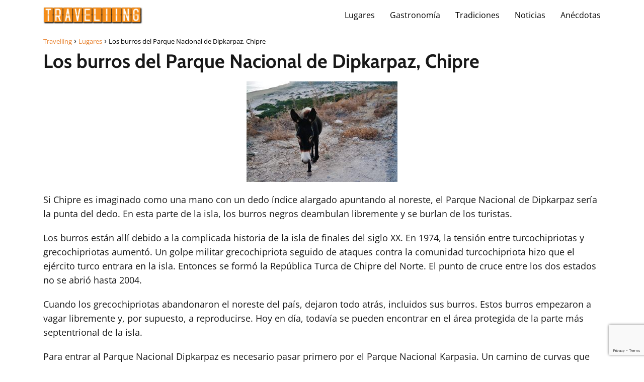

--- FILE ---
content_type: text/html; charset=UTF-8
request_url: https://traveliing.com/los-burros-del-parque-nacional-de-dipkarpaz-chipre/
body_size: 12641
content:
<!DOCTYPE html><html lang="es" prefix="og: http://ogp.me/ns#" prefix="og: https://ogp.me/ns#" > <head> <meta charset="UTF-8"><meta name="viewport" content="width=device-width, initial-scale=1.0, maximum-scale=2.0"><link rel="dns-prefetch" href="https://www.googletagmanager.com"><link rel="preconnect" href="https://www.googletagmanager.com" crossorigin><link rel="preconnect" href="https://pagead2.googlesyndication.com" crossorigin><link rel="preconnect" href="https://googleads.g.doubleclick.net" crossorigin><link rel="preconnect" href="https://tpc.googlesyndication.com" crossorigin><link rel="preconnect" href="https://stats.g.doubleclick.net" crossorigin><link rel="preconnect" href="https://cm.g.doubleclick.net" crossorigin><link rel="preload" href="https://securepubads.g.doubleclick.net/tag/js/gpt.js" as="script"><meta property="og:locale" content="es_ES"/><meta property="og:type" content="article"/><meta property="og:title" content="Los burros del Parque Nacional de Dipkarpaz, Chipre"/><meta property="og:description" content="Si Chipre es imaginado como una mano con un dedo índice alargado"/><meta property="og:url" content="https://traveliing.com/los-burros-del-parque-nacional-de-dipkarpaz-chipre/"/><meta property="og:site_name" content="Traveliing"/><meta property="article:tag" content="Chipre"/><meta property="article:tag" content="Dipkarpaz"/><meta property="article:section" content="Lugares"/><meta property="article:published_time" content="2019-07-23T14:21:26+02:00"/><meta property="article:modified_time" content="2019-08-13T11:23:36+02:00"/><meta property="og:updated_time" content="2019-08-13T11:23:36+02:00"/><meta property="og:image" content="https://traveliing.com/wp-content/uploads/2019/07/los-burros-del-parque-nacional-de-dipkarpaz-chipre.jpg"/><meta property="og:image:secure_url" content="https://traveliing.com/wp-content/uploads/2019/07/los-burros-del-parque-nacional-de-dipkarpaz-chipre.jpg"/><meta property="og:image:width" content="300"/><meta property="og:image:height" content="200"/><title>Los burros del Parque Nacional de Dipkarpaz, Chipre - Traveliing</title><meta name="robots" content="follow, index, max-snippet:-1, max-video-preview:-1, max-image-preview:large"/><link rel="canonical" href="https://traveliing.com/los-burros-del-parque-nacional-de-dipkarpaz-chipre/"/><meta property="og:locale" content="es_ES"/><meta property="og:type" content="article"/><meta property="og:title" content="Los burros del Parque Nacional de Dipkarpaz, Chipre - Traveliing"/><meta property="og:description" content="Si Chipre es imaginado como una mano con un dedo índice alargado&hellip;"/><meta property="og:url" content="https://traveliing.com/los-burros-del-parque-nacional-de-dipkarpaz-chipre/"/><meta property="og:site_name" content="Traveliing"/><meta property="article:tag" content="Chipre"/><meta property="article:tag" content="Dipkarpaz"/><meta property="article:section" content="Lugares"/><meta property="og:updated_time" content="2019-08-13T11:23:36+02:00"/><meta property="og:image" content="https://traveliing.com/wp-content/uploads/2019/07/los-burros-del-parque-nacional-de-dipkarpaz-chipre.jpg"/><meta property="og:image:secure_url" content="https://traveliing.com/wp-content/uploads/2019/07/los-burros-del-parque-nacional-de-dipkarpaz-chipre.jpg"/><meta property="og:image:width" content="300"/><meta property="og:image:height" content="200"/><meta property="og:image:alt" content="Los burros del Parque Nacional de Dipkarpaz, Chipre "/><meta property="og:image:type" content="image/jpeg"/><meta property="article:published_time" content="2019-07-23T14:21:26+02:00"/><meta property="article:modified_time" content="2019-08-13T11:23:36+02:00"/><meta name="twitter:card" content="summary_large_image"/><meta name="twitter:title" content="Los burros del Parque Nacional de Dipkarpaz, Chipre - Traveliing"/><meta name="twitter:description" content="Si Chipre es imaginado como una mano con un dedo índice alargado&hellip;"/><meta name="twitter:image" content="https://traveliing.com/wp-content/uploads/2019/07/los-burros-del-parque-nacional-de-dipkarpaz-chipre.jpg"/><meta name="twitter:label1" content="Escrito por"/><meta name="twitter:data1" content="Traveler"/><meta name="twitter:label2" content="Tiempo de lectura"/><meta name="twitter:data2" content="1 minuto"/><script type="application/ld+json" class="rank-math-schema">{"@context":"https://schema.org","@graph":[{"@type":"Organization","@id":"https://traveliing.com/#organization","name":"Traveliing","url":"https://traveliing.com","logo":{"@type":"ImageObject","@id":"https://traveliing.com/#logo","url":"https://traveliing.com/wp-content/uploads/2019/07/travelling-logos.jpg","contentUrl":"https://traveliing.com/wp-content/uploads/2019/07/travelling-logos.jpg","caption":"Traveliing","inLanguage":"es","width":"206","height":"36"}},{"@type":"WebSite","@id":"https://traveliing.com/#website","url":"https://traveliing.com","name":"Traveliing","publisher":{"@id":"https://traveliing.com/#organization"},"inLanguage":"es"},{"@type":"ImageObject","@id":"https://traveliing.com/wp-content/uploads/2019/07/los-burros-del-parque-nacional-de-dipkarpaz-chipre.jpg","url":"https://traveliing.com/wp-content/uploads/2019/07/los-burros-del-parque-nacional-de-dipkarpaz-chipre.jpg","width":"300","height":"200","caption":"Los burros del Parque Nacional de Dipkarpaz, Chipre ","inLanguage":"es"},{"@type":"BreadcrumbList","@id":"https://traveliing.com/los-burros-del-parque-nacional-de-dipkarpaz-chipre/#breadcrumb","itemListElement":[{"@type":"ListItem","position":"1","item":{"@id":"https://traveliing.com","name":"Portada"}},{"@type":"ListItem","position":"2","item":{"@id":"https://traveliing.com/lugares/","name":"Lugares"}},{"@type":"ListItem","position":"3","item":{"@id":"https://traveliing.com/los-burros-del-parque-nacional-de-dipkarpaz-chipre/","name":"Los burros del Parque Nacional de Dipkarpaz, Chipre"}}]},{"@type":"WebPage","@id":"https://traveliing.com/los-burros-del-parque-nacional-de-dipkarpaz-chipre/#webpage","url":"https://traveliing.com/los-burros-del-parque-nacional-de-dipkarpaz-chipre/","name":"Los burros del Parque Nacional de Dipkarpaz, Chipre - Traveliing","datePublished":"2019-07-23T14:21:26+02:00","dateModified":"2019-08-13T11:23:36+02:00","isPartOf":{"@id":"https://traveliing.com/#website"},"primaryImageOfPage":{"@id":"https://traveliing.com/wp-content/uploads/2019/07/los-burros-del-parque-nacional-de-dipkarpaz-chipre.jpg"},"inLanguage":"es","breadcrumb":{"@id":"https://traveliing.com/los-burros-del-parque-nacional-de-dipkarpaz-chipre/#breadcrumb"}},{"@type":"Person","@id":"https://traveliing.com/author/raulfg/","name":"Traveler","url":"https://traveliing.com/author/raulfg/","image":{"@type":"ImageObject","@id":"https://secure.gravatar.com/avatar/79731bd76f66c85db9fb371d591b51db4121ffc787ee818912eb3c44d844d566?s=96&amp;d=mm&amp;r=g","url":"https://secure.gravatar.com/avatar/79731bd76f66c85db9fb371d591b51db4121ffc787ee818912eb3c44d844d566?s=96&amp;d=mm&amp;r=g","caption":"Traveler","inLanguage":"es"},"sameAs":["https://traveliing.com"],"worksFor":{"@id":"https://traveliing.com/#organization"}},{"@type":"Article","headline":"Los burros del Parque Nacional de Dipkarpaz, Chipre - Traveliing","datePublished":"2019-07-23T14:21:26+02:00","dateModified":"2019-08-13T11:23:36+02:00","articleSection":"Lugares","author":{"@id":"https://traveliing.com/author/raulfg/","name":"Traveler"},"publisher":{"@id":"https://traveliing.com/#organization"},"description":"Si Chipre es imaginado como una mano con un dedo \u00edndice alargado apuntando al noreste, el Parque Nacional de Dipkarpaz ser\u00eda la punta del dedo. En esta parte de la isla, los burros negros deambulan libremente y se burlan de los turistas.","name":"Los burros del Parque Nacional de Dipkarpaz, Chipre - Traveliing","@id":"https://traveliing.com/los-burros-del-parque-nacional-de-dipkarpaz-chipre/#richSnippet","isPartOf":{"@id":"https://traveliing.com/los-burros-del-parque-nacional-de-dipkarpaz-chipre/#webpage"},"image":{"@id":"https://traveliing.com/wp-content/uploads/2019/07/los-burros-del-parque-nacional-de-dipkarpaz-chipre.jpg"},"inLanguage":"es","mainEntityOfPage":{"@id":"https://traveliing.com/los-burros-del-parque-nacional-de-dipkarpaz-chipre/#webpage"}}]}</script><link rel='dns-prefetch' href='//www.googletagmanager.com'/><link rel='dns-prefetch' href='//pagead2.googlesyndication.com'/><script type="text/javascript" id="wpp-js" src="https://traveliing.com/wp-content/plugins/wordpress-popular-posts/assets/js/wpp.min.js?ver=7.3.6" data-sampling="0" data-sampling-rate="100" data-api-url="https://traveliing.com/wp-json/wordpress-popular-posts" data-post-id="22" data-token="417be2cac4" data-lang="0" data-debug="0"></script><style id='wp-img-auto-sizes-contain-inline-css' type='text/css'>img:is([sizes=auto i],[sizes^="auto," i]){contain-intrinsic-size:3000px 1500px}/*# sourceURL=wp-img-auto-sizes-contain-inline-css */</style><style id='classic-theme-styles-inline-css' type='text/css'>/*! This file is auto-generated */.wp-block-button__link{color:#fff;background-color:#32373c;border-radius:9999px;box-shadow:none;text-decoration:none;padding:calc(.667em + 2px) calc(1.333em + 2px);font-size:1.125em}.wp-block-file__button{background:#32373c;color:#fff;text-decoration:none}/*# sourceURL=/wp-includes/css/classic-themes.min.css */</style><link rel='stylesheet' id='contact-form-7-css' href='https://traveliing.com/wp-content/plugins/contact-form-7/includes/css/styles.css?ver=6.1.4' type='text/css' media='all'/><link rel='stylesheet' id='cmplz-general-css' href='https://traveliing.com/wp-content/plugins/complianz-gdpr/assets/css/cookieblocker.min.css?ver=1765106336' type='text/css' media='all'/><link rel='stylesheet' id='wordpress-popular-posts-css-css' href='https://traveliing.com/wp-content/plugins/wordpress-popular-posts/assets/css/wpp.css?ver=7.3.6' type='text/css' media='all'/><link rel='stylesheet' id='asap-parent-style-css' href='https://traveliing.com/wp-content/themes/asap/assets/css/main.min.css?ver=1765106597' type='text/css' media='all'/><link rel='stylesheet' id='asap-style-css' href='https://traveliing.com/wp-content/themes/asap-child/assets/css/main.min.css?ver=04280925' type='text/css' media='all'/><style id='asap-style-inline-css' type='text/css'>body {font-family: 'Open Sans', sans-serif !important;background: #FFFFFF;font-weight: 400 !important;}h1,h2,h3,h4,h5,h6 {font-family: 'Cabin', sans-serif !important;font-weight: 700;line-height: 1.3;}h1 {color:#181818}h2,h5,h6{color:#181818}h3{color:#181818}h4{color:#181818}.home-categories .article-loop:hover h3,.home-categories .article-loop:hover p {color:#181818 !important;}.grid-container .grid-item h2 {font-family: 'Poppins', sans-serif !important;font-weight: 700;font-size: 25px !important;line-height: 1.3;}.design-3 .grid-container .grid-item h2,.design-3 .grid-container .grid-item h2 {font-size: 25px !important;}.home-categories h2 {font-family: 'Poppins', sans-serif !important;font-weight: 700;font-size: calc(25px - 4px) !important;line-height: 1.3;}.home-categories .featured-post h3 {font-family: 'Poppins', sans-serif !important;font-weight: 700 !important;font-size: 25px !important;line-height: 1.3;}.home-categories .article-loop h3,.home-categories .regular-post h3 {font-family: 'Poppins', sans-serif !important;font-weight: 300 !important;}.home-categories .regular-post h3 {font-size: calc(18px - 1px) !important;}.home-categories .article-loop h3,.design-3 .home-categories .regular-post h3 {font-size: 18px !important;}.article-loop p,.article-loop h2,.article-loop h3,.article-loop h4,.article-loop span.entry-title, .related-posts p,.last-post-sidebar p,.woocommerce-loop-product__title {font-family: 'Open Sans', sans-serif !important;font-size: 18px !important;font-weight: 400 !important;}.article-loop-featured p,.article-loop-featured h2,.article-loop-featured h3 {font-family: 'Open Sans', sans-serif !important;font-size: 18px !important;font-weight: bold !important;}.article-loop .show-extract p,.article-loop .show-extract span {font-family: 'Open Sans', sans-serif !important;font-weight: 400 !important;}.home-categories .content-area .show-extract p {font-size: calc(18px - 2px) !important;}a {color: #e88330;}.the-content .post-index span,.des-category .post-index span {font-size:18px;}.the-content .post-index li,.the-content .post-index a,.des-category .post-index li,.des-category .post-index a,.comment-respond > p > span > a,.asap-pros-cons-title span,.asap-pros-cons ul li span,.woocommerce #reviews #comments ol.commentlist li .comment-text p,.woocommerce #review_form #respond p,.woocommerce .comment-reply-title,.woocommerce form .form-row label, .woocommerce-page form .form-row label {font-size: calc(18px - 2px);}.content-tags a,.tagcloud a {border:1px solid #e88330;}.content-tags a:hover,.tagcloud a:hover {color: #e8833099;}p,.the-content ul li,.the-content ol li,.content-wc ul li.content-wc ol li {color: #181818;font-size: 18px;line-height: 1.6;}.comment-author cite,.primary-sidebar ul li a,.woocommerce ul.products li.product .price,span.asap-author,.content-cluster .show-extract span,.home-categories h2 a {color: #181818;}.comment-body p,#commentform input,#commentform textarea{font-size: calc(18px - 2px);}.social-title,.primary-sidebar ul li a {font-size: calc(18px - 3px);}.breadcrumb a,.breadcrumb span,.woocommerce .woocommerce-breadcrumb {font-size: calc(18px - 5px);}.content-footer p,.content-footer li,.content-footer .widget-bottom-area,.search-header input:not([type=submit]):not([type=radio]):not([type=checkbox]):not([type=file]) {font-size: calc(18px - 4px) !important;}.search-header input:not([type=submit]):not([type=radio]):not([type=checkbox]):not([type=file]) {border:1px solid #00000026 !important;}h1 {font-size: 38px;}.archive .content-loop h1 {font-size: calc(38px - 2px);}.asap-hero h1 {font-size: 32px;}h2 {font-size: 32px;}h3 {font-size: 28px;}h4 {font-size: 23px;}.site-header,#cookiesbox {background: #ffffff;}.site-header-wc a span.count-number {border:1px solid #000000;}.content-footer {background: #e88330;}.comment-respond > p,.area-comentarios ol > p,.error404 .content-loop p + p,.search .content-loop .search-home + p {border-bottom:1px solid #e88330}.home-categories h2:after,.toc-rapida__item.is-active::before {background: #e88330}.pagination a,.nav-links a,.woocommerce #respond input#submit,.woocommerce a.button, .woocommerce button.button,.woocommerce input.button,.woocommerce #respond input#submit.alt,.woocommerce a.button.alt,.woocommerce button.button.alt,.woocommerce input.button.alt,.wpcf7-form input.wpcf7-submit,.woocommerce-pagination .page-numbers a,.woocommerce-pagination .page-numbers span {background: #e88330;color: #FFFFFF !important;}.woocommerce div.product .woocommerce-tabs ul.tabs li.active {border-bottom: 2px solid #e88330;}.pagination a:hover,.nav-links a:hover,.woocommerce-pagination .page-numbers a:hover,.woocommerce-pagination .page-numbers span:hover {background: #e88330B3;}.woocommerce-pagination .page-numbers .current {background: #FFFFFF;color: #181818 !important;}.article-loop a span.entry-title{color:#181818 !important;}.article-loop a:hover p,.article-loop a:hover h2,.article-loop a:hover h3,.article-loop a:hover span.entry-title,.home-categories-h2 h2 a:hover {color: #e88330 !important;}.article-loop.custom-links a:hover span.entry-title,.asap-loop-horizontal .article-loop a:hover span.entry-title {color: #181818 !important;}#commentform input,#commentform textarea {border: 2px solid #e88330;font-weight: 400 !important;}.content-loop,.content-loop-design {max-width: 1140px;}.site-header-content,.site-header-content-top {max-width: 1140px;}.content-footer {max-width: calc(1140px - 32px); }.content-footer-social {background: #e883301A;}.content-single {max-width: 1140px;}.content-page {max-width: 1140px;}.content-wc {max-width: 980px;}.reply a,.go-top {background: #e88330;color: #FFFFFF;}.reply a {border: 2px solid #e88330;}#commentform input[type=submit] {background: #e88330;color: #FFFFFF;}.site-header a,header,header label,.site-name h1 {color: #000000;}.content-footer a,.content-footer p,.content-footer .widget-area,.content-footer .widget-content-footer-bottom {color: #FFFFFF;}header .line {background: #000000;}.site-logo img {max-width: 200px;width:100%;}.content-footer .logo-footer img {max-width: 160px;}.search-header {margin-left: 0px;}.primary-sidebar {width:300px;}p.sidebar-title {font-size:calc(18px + 1px);}.comment-respond > p,.area-comentarios ol > p,.asap-subtitle,.asap-subtitle p {font-size:calc(18px + 2px);}.popular-post-sidebar ol a {color:#181818;font-size:calc(18px - 2px);}.popular-post-sidebar ol li:before,.primary-sidebar div ul li:before {border-color: #e88330;}.search-form input[type=submit] {background:#ffffff;}.search-form {border:2px solid #e88330;}.sidebar-title:after {background:#e88330;}.single-nav .nav-prev a:before, .single-nav .nav-next a:before {border-color:#e88330;}.single-nav a {color:#181818;font-size:calc(18px - 3px);}.the-content .post-index {border-top:2px solid #e88330;}.the-content .post-index #show-table {color:#e88330;font-size: calc(18px - 3px);font-weight: 400;}.the-content .post-index .btn-show {font-size: calc(18px - 3px) !important;}.search-header form {width:200px;}.site-header .site-header-wc svg {stroke:#000000;}.item-featured {color:#FFFFFF;background:#e88330;}.item-new {color:#FFFFFF;background:#e83030;}.asap-style1.asap-popular ol li:before {border:1px solid #181818;}.asap-style2.asap-popular ol li:before {border:2px solid #e88330;}.category-filters a.checked .checkbox {background-color: #e88330; border-color: #e88330;background-image: url('data:image/svg+xml;charset=UTF-8,<svg viewBox="0 0 16 16" fill="%23FFFFFF" xmlns="http://www.w3.org/2000/svg"><path d="M5.5 11.793l-3.646-3.647.708-.707L5.5 10.379l6.646-6.647.708.707-7.354 7.354z"/></svg>');}.category-filters a:hover .checkbox {border-color: #e88330;}.design-2 .content-area.latest-post-container,.design-3 .regular-posts {grid-template-columns: repeat(3, 1fr);}.checkbox .check-table svg {stroke:#e88330;}.article-content,#commentform input, #commentform textarea,.reply a,.woocommerce #respond input#submit, .woocommerce #respond input#submit.alt,.woocommerce-address-fields__field-wrapper input,.woocommerce-EditAccountForm input,.wpcf7-form input,.wpcf7-form textarea,.wpcf7-form input.wpcf7-submit,.grid-container .grid-item,.design-1 .featured-post-img,.design-1 .regular-post-img,.design-1 .lastest-post-img,.design-2 .featured-post-img,.design-2 .regular-post-img,.design-2 .lastest-post-img,.design-2 .grid-item,.design-2 .grid-item .grid-image-container,.design-2 .regular-post,.home.design-2.asap-box-design .article-loop,.design-3 .featured-post-img,.design-3 .regular-post-img,.design-3 .lastest-post-img {border-radius: 10px !important;}.pagination a, .pagination span, .nav-links a {border-radius:50%;min-width:2.5rem;}.reply a {padding:6px 8px !important;}.asap-icon,.asap-icon-single {border-radius:50%;}.asap-icon{margin-right:1px;padding:.6rem !important;}.content-footer-social {border-top-left-radius:10px;border-top-right-radius:10px;}.item-featured,.item-new,.average-rating-loop {border-radius:2px;}.content-item-category > span {border-top-left-radius: 3px;border-top-right-radius: 3px;}.woocommerce span.onsale,.woocommerce a.button,.woocommerce button.button, .woocommerce input.button, .woocommerce a.button.alt, .woocommerce button.button.alt, .woocommerce input.button.alt,.product-gallery-summary .quantity input,#add_payment_method table.cart input,.woocommerce-cart table.cart input, .woocommerce-checkout table.cart input,.woocommerce div.product form.cart .variations select {border-radius:2rem !important;}.search-home input {border-radius:2rem !important;padding: 0.875rem 1.25rem !important;}.search-home button.s-btn {margin-right:1.25rem !important;}#cookiesbox p,#cookiesbox a {color: #000000;}#cookiesbox button {background: #000000;color:#ffffff;}@media (max-width: 1050px) and (min-width:481px) {.article-loop-featured .article-image-featured {border-radius: 10px !important;}}@media (min-width:1050px) { #autocomplete-results {border-radius:3px;}ul.sub-menu,ul.sub-menu li {border-radius:10px;}.search-header input {border-radius:2rem !important;padding: 0 3 0 .85rem !important;}.search-header button.s-btn {width:2.65rem !important;}.site-header .asap-icon svg { stroke: #000000 !important;}.home .content-loop {padding-top: 1.75rem;}}@media (min-width:1050px) {.content-footer {border-top-left-radius:10px;border-top-right-radius:10px;}}.article-content {height:196px;}.content-thin .content-cluster .article-content {height:160px !important;}.last-post-sidebar .article-content {height: 140px;margin-bottom: 8px}.related-posts .article-content {height: 120px;}.asap-box-design .related-posts .article-content {min-height:120px !important;}.asap-box-design .content-thin .content-cluster .article-content {heigth:160px !important;min-height:160px !important;}@media (max-width:1050px) { .last-post-sidebar .article-content,.related-posts .article-content {height: 150px !important}}@media (max-width: 480px) {.article-content {height: 180px}}@media (min-width:480px){.asap-box-design .article-content:not(.asap-box-design .last-post-sidebar .article-content) {min-height:196px;}.asap-loop-horizontal .content-thin .asap-columns-1 .content-cluster .article-image,.asap-loop-horizontal .content-thin .asap-columns-1 .content-cluster .article-content {height:100% !important;}.asap-loop-horizontal .asap-columns-1 .article-image:not(.asap-loop-horizontal .last-post-sidebar .asap-columns-1 .article-image), .asap-loop-horizontal .asap-columns-1 .article-content:not(.asap-loop-horizontal .last-post-sidebar .asap-columns-1 .article-content) {height:100% !important;}.asap-loop-horizontal .asap-columns-2 .article-image,.asap-loop-horizontal .asap-columns-2 .article-content,.asap-loop-horizontal .content-thin .asap-columns-2 .content-cluster .article-image,.asap-loop-horizontal .content-thin .asap-columns-2 .content-cluster .article-content {min-height:140px !important;height:100% !important;}.asap-loop-horizontal .asap-columns-3 .article-image,.asap-loop-horizontal .asap-columns-3 .article-content,.asap-loop-horizontal .content-thin .asap-columns-3 .content-cluster .article-image,.asap-loop-horizontal .content-thin .asap-columns-3 .content-cluster .article-content {min-height:120px !important;height:100% !important;}.asap-loop-horizontal .asap-columns-4 .article-image,.asap-loop-horizontal .asap-columns-4 .article-content,.asap-loop-horizontal .content-thin .asap-columns-4 .content-cluster .article-image,.asap-loop-horizontal .content-thin .asap-columns-4.content-cluster .article-content {min-height:100px !important;height:100% !important;}.asap-loop-horizontal .asap-columns-5 .article-image,.asap-loop-horizontal .asap-columns-5 .article-content,.asap-loop-horizontal .content-thin .asap-columns-5 .content-cluster .article-image,.asap-loop-horizontal .content-thin .asap-columns-5 .content-cluster .article-content {min-height:90px !important;height:100% !important;}}@media(max-width: 480px) {h1, .archive .content-loop h1 {font-size: calc(38px - 8px);}.asap-hero h1 {font-size: calc(32px - 8px);}h2 {font-size: calc(32px - 4px);}h3 {font-size: calc(28px - 4px);}.article-loop-featured .article-image-featured {border-radius: 10px !important;}}@media(min-width:1050px) {.content-thin {width: calc(95% - 300px);}#menu>ul {font-size: calc(18px - 2px);} #menu ul .menu-item-has-children:after {border: solid #000000;border-width: 0 2px 2px 0;}}@media(max-width:1050px) {#menu ul li .sub-menu li a:hover { color:#e88330 !important;}#menu ul>li ul>li>a{font-size: calc(18px - 2px);}} .asap-box-design .last-post-sidebar .article-content { min-height:140px;}.asap-box-design .last-post-sidebar .article-loop {margin-bottom:.85rem !important;} .asap-box-design .last-post-sidebar article:last-child { margin-bottom:2rem !important;}.the-content ul:not(#index-table) li::marker {color: #e88330;}.the-content ol:not(.post-index ol) > li::before {content: counter(li);counter-increment: li;left: -1.5em;top: 65%;color:#FFFFFF;background: #e88330;height: 1.4em;min-width: 1.22em;padding: 1px 1px 1px 2px;border-radius: 6px;border: 1px solid #e88330;line-height: 1.5em;font-size: 22px;text-align: center;font-weight: normal;float: left !important;margin-right: 14px;margin-top: 8px;}.the-content ol:not(.post-index ol) {counter-reset: li;list-style: none;padding: 0;margin-bottom: 2rem;text-shadow: 0 1px 0 rgb(255 255 255 / 50%);}.the-content ol:not(.post-index ol) > li {position: relative;display: block;padding: 0.5rem 0 0;margin: 0.5rem 0 1rem !important;border-radius: 10px;text-decoration: none;margin-left: 2px;}.asap-date-loop {font-size: calc(18px - 5px) !important;text-align:center;}.the-content h2:before,.the-content h2 span:before {margin-top: -70px;height: 70px; }.content-footer .widget-area {padding-right:2rem;}footer {background: #e88330;}.content-footer {padding:20px;}.content-footer p.widget-title {margin-bottom:10px;}.content-footer .logo-footer {width:100%;align-items:flex-start;}.content-footer-social {width: 100%;}.content-single,content-page {margin-bottom:2rem;}.content-footer-social > div {max-width: calc(1140px - 32px);margin:0 auto;}.content-footer .widget-bottom-area {margin-top:1.25rem;}.content-footer .widget-bottom-title {display: none;}@media (min-width:1050px) {.content-footer {padding:30px 0;}.content-footer .logo-footer {margin:0 1rem 0 0 !important;padding-right:2rem !important;}}@media (max-width:1050px) {.content-footer .logo-footer {margin:0 0 1rem 0 !important;}.content-footer .widget-area {margin-top:2rem !important;}}.search-header input {background:#FFFFFF !important;}.search-header button.s-btn,.search-header input::placeholder {color: #484848 !important;opacity:1 !important;}.search-header button.s-btn:hover {opacity:.7 !important;}.search-header input:not([type=submit]):not([type=radio]):not([type=checkbox]):not([type=file]) {border-color: #FFFFFF !important;}@media(min-width:768px) {.design-1 .grid-container .grid-item.item-2 h2,.design-1 .grid-container .grid-item.item-4 h2 {font-size: calc(25px - 8px) !important;}}@media (max-width: 768px) {.woocommerce ul.products[class*="columns-"] li.product,.woocommerce-page ul.products[class*="columns-"] li.product {width: 50% !important;}}.asap-megamenu-overlay.asap-megamenu-dropdown .asap-megamenu-container {width: 100%;padding: 0;}@media (min-width: 1050px) {.asap-megamenu-overlay.asap-megamenu-dropdown .asap-megamenu-container {max-width: calc(1140px - 2rem) !important;width: calc(1140px - 2rem) !important;margin: 0 auto !important;}}.asap-megamenu-overlay.asap-megamenu-dropdown .asap-megamenu-header,.asap-megamenu-overlay.asap-megamenu-dropdown .asap-megamenu-content {padding-left: 1rem;padding-right: 1rem;}/*# sourceURL=asap-style-inline-css */</style><link rel='stylesheet' id='easy-social-share-buttons-subscribe-css' href='https://traveliing.com/wp-content/plugins/easy-social-share-buttons3/assets/css/essb-subscribe.min.css?ver=7.4' type='text/css' media='all'/><link rel='stylesheet' id='easy-social-share-buttons-display-methods-css' href='https://traveliing.com/wp-content/plugins/easy-social-share-buttons3/assets/css/essb-display-methods.min.css?ver=7.4' type='text/css' media='all'/><link rel='stylesheet' id='easy-social-share-buttons-css' href='https://traveliing.com/wp-content/plugins/easy-social-share-buttons3/assets/css/easy-social-share-buttons.min.css?ver=7.4' type='text/css' media='all'/><style id='easy-social-share-buttons-inline-css' type='text/css'>.essb_topbar .essb_topbar_inner{max-width:1152px;margin:0 auto;padding-left:0;padding-right:0;}.essb_topbar{margin-top:-200px;}/*# sourceURL=easy-social-share-buttons-inline-css */</style><meta name="generator" content="Site Kit by Google 1.170.0"/> <style>.cmplz-hidden { display: none !important; }</style> <style id="wpp-loading-animation-styles">@-webkit-keyframes bgslide{from{background-position-x:0}to{background-position-x:-200%}}@keyframes bgslide{from{background-position-x:0}to{background-position-x:-200%}}.wpp-widget-block-placeholder,.wpp-shortcode-placeholder{margin:0 auto;width:60px;height:3px;background:#dd3737;background:linear-gradient(90deg,#dd3737 0%,#571313 10%,#dd3737 100%);background-size:200% auto;border-radius:3px;-webkit-animation:bgslide 1s infinite linear;animation:bgslide 1s infinite linear}</style> <meta name="theme-color" content="#ffffff"><link rel="preload" as="image" href="https://traveliing.com/wp-content/uploads/2019/07/los-burros-del-parque-nacional-de-dipkarpaz-chipre.jpg" imagesrcset="https://traveliing.com/wp-content/uploads/2019/07/los-burros-del-parque-nacional-de-dipkarpaz-chipre.jpg 300w, https://traveliing.com/wp-content/uploads/2019/07/los-burros-del-parque-nacional-de-dipkarpaz-chipre-180x120.jpg 180w, https://traveliing.com/wp-content/uploads/2019/07/los-burros-del-parque-nacional-de-dipkarpaz-chipre-72x48.jpg 72w, https://traveliing.com/wp-content/uploads/2019/07/los-burros-del-parque-nacional-de-dipkarpaz-chipre-144x96.jpg 144w" imagesizes="(max-width: 300px) 100vw, 300px"/><style>@font-face { font-family: "Open Sans"; font-style: normal; font-weight: 400; src: local(""), url("https://traveliing.com/wp-content/themes/asap/assets/fonts/open-sans-400.woff2") format("woff2"), url("https://traveliing.com/wp-content/themes/asap/assets/fonts/open-sans-400.woff") format("woff"); font-display: swap; } @font-face { font-family: "Open Sans"; font-style: normal; font-weight: 700; src: local(""), url("https://traveliing.com/wp-content/themes/asap/assets/fonts/open-sans-700.woff2") format("woff2"), url("https://traveliing.com/wp-content/themes/asap/assets/fonts/open-sans-700.woff") format("woff"); font-display: swap; } @font-face { font-family: "Cabin"; font-style: normal; font-weight: 700; src: local(""), url("https://traveliing.com/wp-content/themes/asap/assets/fonts/cabin-700.woff2") format("woff2"), url("https://traveliing.com/wp-content/themes/asap/assets/fonts/cabin-700.woff") format("woff"); font-display: swap; } @font-face { font-family: "Poppins"; font-style: normal; font-weight: 300; src: local(""), url("https://traveliing.com/wp-content/themes/asap/assets/fonts/poppins-300.woff2") format("woff2"), url("https://traveliing.com/wp-content/themes/asap/assets/fonts/poppins-300.woff") format("woff"); font-display: swap; } @font-face { font-family: "Poppins"; font-style: normal; font-weight: 700; src: local(""), url("https://traveliing.com/wp-content/themes/asap/assets/fonts/poppins-700.woff2") format("woff2"), url("https://traveliing.com/wp-content/themes/asap/assets/fonts/poppins-700.woff") format("woff"); font-display: swap; } </style>  <script type="application/ld+json"> {"@context":"http:\/\/schema.org","@type":"Organization","name":"Traveliing","alternateName":"El placer de viajar","url":"https:\/\/traveliing.com","logo":"https:\/\/traveliing.com\/wp-content\/uploads\/2019\/07\/travelling-logos-2.jpg"} </script>  <script type="application/ld+json"> {"@context":"https:\/\/schema.org","@type":"Article","mainEntityOfPage":{"@type":"WebPage","@id":"https:\/\/traveliing.com\/los-burros-del-parque-nacional-de-dipkarpaz-chipre\/"},"headline":"Los burros del Parque Nacional de Dipkarpaz, Chipre","image":{"@type":"ImageObject","url":"https:\/\/traveliing.com\/wp-content\/uploads\/2019\/07\/los-burros-del-parque-nacional-de-dipkarpaz-chipre.jpg"},"author":{"@type":"Person","name":"Traveler","sameAs":"https:\/\/traveliing.com\/author\/raulfg\/"},"publisher":{"@type":"Organization","name":"Traveliing","logo":{"@type":"ImageObject","url":"https:\/\/traveliing.com\/wp-content\/uploads\/2019\/07\/travelling-logos-2.jpg"}},"datePublished":"2019-07-23T14:21:26+02:00","dateModified":"2019-08-13T11:23:36+02:00"} </script>   <meta name="google-adsense-platform-account" content="ca-host-pub-2644536267352236"><meta name="google-adsense-platform-domain" content="sitekit.withgoogle.com"><script type="text/javascript" async="async" src="https://pagead2.googlesyndication.com/pagead/js/adsbygoogle.js?client=ca-pub-1100487810726127&amp;host=ca-host-pub-2644536267352236" crossorigin="anonymous"></script><style id='global-styles-inline-css' type='text/css'>
:root{--wp--preset--aspect-ratio--square: 1;--wp--preset--aspect-ratio--4-3: 4/3;--wp--preset--aspect-ratio--3-4: 3/4;--wp--preset--aspect-ratio--3-2: 3/2;--wp--preset--aspect-ratio--2-3: 2/3;--wp--preset--aspect-ratio--16-9: 16/9;--wp--preset--aspect-ratio--9-16: 9/16;--wp--preset--color--black: #000000;--wp--preset--color--cyan-bluish-gray: #abb8c3;--wp--preset--color--white: #ffffff;--wp--preset--color--pale-pink: #f78da7;--wp--preset--color--vivid-red: #cf2e2e;--wp--preset--color--luminous-vivid-orange: #ff6900;--wp--preset--color--luminous-vivid-amber: #fcb900;--wp--preset--color--light-green-cyan: #7bdcb5;--wp--preset--color--vivid-green-cyan: #00d084;--wp--preset--color--pale-cyan-blue: #8ed1fc;--wp--preset--color--vivid-cyan-blue: #0693e3;--wp--preset--color--vivid-purple: #9b51e0;--wp--preset--gradient--vivid-cyan-blue-to-vivid-purple: linear-gradient(135deg,rgb(6,147,227) 0%,rgb(155,81,224) 100%);--wp--preset--gradient--light-green-cyan-to-vivid-green-cyan: linear-gradient(135deg,rgb(122,220,180) 0%,rgb(0,208,130) 100%);--wp--preset--gradient--luminous-vivid-amber-to-luminous-vivid-orange: linear-gradient(135deg,rgb(252,185,0) 0%,rgb(255,105,0) 100%);--wp--preset--gradient--luminous-vivid-orange-to-vivid-red: linear-gradient(135deg,rgb(255,105,0) 0%,rgb(207,46,46) 100%);--wp--preset--gradient--very-light-gray-to-cyan-bluish-gray: linear-gradient(135deg,rgb(238,238,238) 0%,rgb(169,184,195) 100%);--wp--preset--gradient--cool-to-warm-spectrum: linear-gradient(135deg,rgb(74,234,220) 0%,rgb(151,120,209) 20%,rgb(207,42,186) 40%,rgb(238,44,130) 60%,rgb(251,105,98) 80%,rgb(254,248,76) 100%);--wp--preset--gradient--blush-light-purple: linear-gradient(135deg,rgb(255,206,236) 0%,rgb(152,150,240) 100%);--wp--preset--gradient--blush-bordeaux: linear-gradient(135deg,rgb(254,205,165) 0%,rgb(254,45,45) 50%,rgb(107,0,62) 100%);--wp--preset--gradient--luminous-dusk: linear-gradient(135deg,rgb(255,203,112) 0%,rgb(199,81,192) 50%,rgb(65,88,208) 100%);--wp--preset--gradient--pale-ocean: linear-gradient(135deg,rgb(255,245,203) 0%,rgb(182,227,212) 50%,rgb(51,167,181) 100%);--wp--preset--gradient--electric-grass: linear-gradient(135deg,rgb(202,248,128) 0%,rgb(113,206,126) 100%);--wp--preset--gradient--midnight: linear-gradient(135deg,rgb(2,3,129) 0%,rgb(40,116,252) 100%);--wp--preset--font-size--small: 13px;--wp--preset--font-size--medium: 20px;--wp--preset--font-size--large: 36px;--wp--preset--font-size--x-large: 42px;--wp--preset--spacing--20: 0.44rem;--wp--preset--spacing--30: 0.67rem;--wp--preset--spacing--40: 1rem;--wp--preset--spacing--50: 1.5rem;--wp--preset--spacing--60: 2.25rem;--wp--preset--spacing--70: 3.38rem;--wp--preset--spacing--80: 5.06rem;--wp--preset--shadow--natural: 6px 6px 9px rgba(0, 0, 0, 0.2);--wp--preset--shadow--deep: 12px 12px 50px rgba(0, 0, 0, 0.4);--wp--preset--shadow--sharp: 6px 6px 0px rgba(0, 0, 0, 0.2);--wp--preset--shadow--outlined: 6px 6px 0px -3px rgb(255, 255, 255), 6px 6px rgb(0, 0, 0);--wp--preset--shadow--crisp: 6px 6px 0px rgb(0, 0, 0);}:where(.is-layout-flex){gap: 0.5em;}:where(.is-layout-grid){gap: 0.5em;}body .is-layout-flex{display: flex;}.is-layout-flex{flex-wrap: wrap;align-items: center;}.is-layout-flex > :is(*, div){margin: 0;}body .is-layout-grid{display: grid;}.is-layout-grid > :is(*, div){margin: 0;}:where(.wp-block-columns.is-layout-flex){gap: 2em;}:where(.wp-block-columns.is-layout-grid){gap: 2em;}:where(.wp-block-post-template.is-layout-flex){gap: 1.25em;}:where(.wp-block-post-template.is-layout-grid){gap: 1.25em;}.has-black-color{color: var(--wp--preset--color--black) !important;}.has-cyan-bluish-gray-color{color: var(--wp--preset--color--cyan-bluish-gray) !important;}.has-white-color{color: var(--wp--preset--color--white) !important;}.has-pale-pink-color{color: var(--wp--preset--color--pale-pink) !important;}.has-vivid-red-color{color: var(--wp--preset--color--vivid-red) !important;}.has-luminous-vivid-orange-color{color: var(--wp--preset--color--luminous-vivid-orange) !important;}.has-luminous-vivid-amber-color{color: var(--wp--preset--color--luminous-vivid-amber) !important;}.has-light-green-cyan-color{color: var(--wp--preset--color--light-green-cyan) !important;}.has-vivid-green-cyan-color{color: var(--wp--preset--color--vivid-green-cyan) !important;}.has-pale-cyan-blue-color{color: var(--wp--preset--color--pale-cyan-blue) !important;}.has-vivid-cyan-blue-color{color: var(--wp--preset--color--vivid-cyan-blue) !important;}.has-vivid-purple-color{color: var(--wp--preset--color--vivid-purple) !important;}.has-black-background-color{background-color: var(--wp--preset--color--black) !important;}.has-cyan-bluish-gray-background-color{background-color: var(--wp--preset--color--cyan-bluish-gray) !important;}.has-white-background-color{background-color: var(--wp--preset--color--white) !important;}.has-pale-pink-background-color{background-color: var(--wp--preset--color--pale-pink) !important;}.has-vivid-red-background-color{background-color: var(--wp--preset--color--vivid-red) !important;}.has-luminous-vivid-orange-background-color{background-color: var(--wp--preset--color--luminous-vivid-orange) !important;}.has-luminous-vivid-amber-background-color{background-color: var(--wp--preset--color--luminous-vivid-amber) !important;}.has-light-green-cyan-background-color{background-color: var(--wp--preset--color--light-green-cyan) !important;}.has-vivid-green-cyan-background-color{background-color: var(--wp--preset--color--vivid-green-cyan) !important;}.has-pale-cyan-blue-background-color{background-color: var(--wp--preset--color--pale-cyan-blue) !important;}.has-vivid-cyan-blue-background-color{background-color: var(--wp--preset--color--vivid-cyan-blue) !important;}.has-vivid-purple-background-color{background-color: var(--wp--preset--color--vivid-purple) !important;}.has-black-border-color{border-color: var(--wp--preset--color--black) !important;}.has-cyan-bluish-gray-border-color{border-color: var(--wp--preset--color--cyan-bluish-gray) !important;}.has-white-border-color{border-color: var(--wp--preset--color--white) !important;}.has-pale-pink-border-color{border-color: var(--wp--preset--color--pale-pink) !important;}.has-vivid-red-border-color{border-color: var(--wp--preset--color--vivid-red) !important;}.has-luminous-vivid-orange-border-color{border-color: var(--wp--preset--color--luminous-vivid-orange) !important;}.has-luminous-vivid-amber-border-color{border-color: var(--wp--preset--color--luminous-vivid-amber) !important;}.has-light-green-cyan-border-color{border-color: var(--wp--preset--color--light-green-cyan) !important;}.has-vivid-green-cyan-border-color{border-color: var(--wp--preset--color--vivid-green-cyan) !important;}.has-pale-cyan-blue-border-color{border-color: var(--wp--preset--color--pale-cyan-blue) !important;}.has-vivid-cyan-blue-border-color{border-color: var(--wp--preset--color--vivid-cyan-blue) !important;}.has-vivid-purple-border-color{border-color: var(--wp--preset--color--vivid-purple) !important;}.has-vivid-cyan-blue-to-vivid-purple-gradient-background{background: var(--wp--preset--gradient--vivid-cyan-blue-to-vivid-purple) !important;}.has-light-green-cyan-to-vivid-green-cyan-gradient-background{background: var(--wp--preset--gradient--light-green-cyan-to-vivid-green-cyan) !important;}.has-luminous-vivid-amber-to-luminous-vivid-orange-gradient-background{background: var(--wp--preset--gradient--luminous-vivid-amber-to-luminous-vivid-orange) !important;}.has-luminous-vivid-orange-to-vivid-red-gradient-background{background: var(--wp--preset--gradient--luminous-vivid-orange-to-vivid-red) !important;}.has-very-light-gray-to-cyan-bluish-gray-gradient-background{background: var(--wp--preset--gradient--very-light-gray-to-cyan-bluish-gray) !important;}.has-cool-to-warm-spectrum-gradient-background{background: var(--wp--preset--gradient--cool-to-warm-spectrum) !important;}.has-blush-light-purple-gradient-background{background: var(--wp--preset--gradient--blush-light-purple) !important;}.has-blush-bordeaux-gradient-background{background: var(--wp--preset--gradient--blush-bordeaux) !important;}.has-luminous-dusk-gradient-background{background: var(--wp--preset--gradient--luminous-dusk) !important;}.has-pale-ocean-gradient-background{background: var(--wp--preset--gradient--pale-ocean) !important;}.has-electric-grass-gradient-background{background: var(--wp--preset--gradient--electric-grass) !important;}.has-midnight-gradient-background{background: var(--wp--preset--gradient--midnight) !important;}.has-small-font-size{font-size: var(--wp--preset--font-size--small) !important;}.has-medium-font-size{font-size: var(--wp--preset--font-size--medium) !important;}.has-large-font-size{font-size: var(--wp--preset--font-size--large) !important;}.has-x-large-font-size{font-size: var(--wp--preset--font-size--x-large) !important;}
/*# sourceURL=global-styles-inline-css */
</style>
</head> <body data-rsssl=1 class="wp-singular single postid-22 wp-theme-asap wp-child-theme-asap-child design-1 essb-7.4"> <header class="site-header"> <div class="site-header-content"> <div class="site-logo"><a href="https://traveliing.com/" class="custom-logo-link" rel="home"><img width="412" height="72" src="https://traveliing.com/wp-content/uploads/2019/07/travelling-logos-2.jpg" class="custom-logo" alt="Travelling Logos" decoding="async" srcset="https://traveliing.com/wp-content/uploads/2019/07/travelling-logos-2.jpg 412w, https://traveliing.com/wp-content/uploads/2019/07/travelling-logos-2-364x64.jpg 364w, https://traveliing.com/wp-content/uploads/2019/07/travelling-logos-2-275x48.jpg 275w" sizes="(max-width: 412px) 100vw, 412px"/></a></div> <div> <input type="checkbox" id="btn-menu"/> <label id="nav-icon" for="btn-menu"> <div class="circle nav-icon"> <span class="line top"></span> <span class="line middle"></span> <span class="line bottom"></span> </div> </label> <nav id="menu" itemscope="itemscope" itemtype="http://schema.org/SiteNavigationElement" role="navigation" > <ul id="menu-menu-principal" class="header-menu"><li id="menu-item-819" class="menu-item menu-item-type-taxonomy menu-item-object-category current-post-ancestor current-menu-parent current-post-parent menu-item-819"><a href="https://traveliing.com/lugares/" itemprop="url">Lugares</a></li><li id="menu-item-820" class="menu-item menu-item-type-taxonomy menu-item-object-category menu-item-820"><a href="https://traveliing.com/gastronomia/" itemprop="url">Gastronomía</a></li><li id="menu-item-1051" class="menu-item menu-item-type-taxonomy menu-item-object-category menu-item-1051"><a href="https://traveliing.com/tradiciones/" itemprop="url">Tradiciones</a></li><li id="menu-item-1052" class="menu-item menu-item-type-taxonomy menu-item-object-category menu-item-1052"><a href="https://traveliing.com/noticias/" itemprop="url">Noticias</a></li><li id="menu-item-1053" class="menu-item menu-item-type-taxonomy menu-item-object-category menu-item-1053"><a href="https://traveliing.com/anecdotas/" itemprop="url">Anécdotas</a></li></ul> </nav> </div> </div> </header><main class="content-single"> <article class="article-full"> <div role="navigation" aria-label="Breadcrumbs" class="breadcrumb-trail breadcrumbs" itemprop="breadcrumb"><ul class="breadcrumb" itemscope itemtype="http://schema.org/BreadcrumbList"><meta name="numberOfItems" content="3"/><meta name="itemListOrder" content="Ascending"/><li itemprop="itemListElement" itemscope itemtype="http://schema.org/ListItem" class="trail-item trail-begin"><a href="https://traveliing.com/" rel="home" itemprop="item"><span itemprop="name">Traveliing</span></a><meta itemprop="position" content="1"/></li><li itemprop="itemListElement" itemscope itemtype="http://schema.org/ListItem" class="trail-item"><a href="https://traveliing.com/lugares/" itemprop="item"><span itemprop="name">Lugares</span></a><meta itemprop="position" content="2"/></li><li itemprop="itemListElement" itemscope itemtype="http://schema.org/ListItem" class="trail-item trail-end"><span itemprop="name">Los burros del Parque Nacional de Dipkarpaz, Chipre</span><meta itemprop="position" content="3"/></li></ul></div> <h1>Los burros del Parque Nacional de Dipkarpaz, Chipre</h1> <div class="post-thumbnail"><img width="300" height="200" src="https://traveliing.com/wp-content/uploads/2019/07/los-burros-del-parque-nacional-de-dipkarpaz-chipre.jpg" class="attachment-large size-large wp-post-image" alt="Los burros del Parque Nacional de Dipkarpaz, Chipre" decoding="async" fetchpriority="high" srcset="https://traveliing.com/wp-content/uploads/2019/07/los-burros-del-parque-nacional-de-dipkarpaz-chipre.jpg 300w, https://traveliing.com/wp-content/uploads/2019/07/los-burros-del-parque-nacional-de-dipkarpaz-chipre-180x120.jpg 180w, https://traveliing.com/wp-content/uploads/2019/07/los-burros-del-parque-nacional-de-dipkarpaz-chipre-72x48.jpg 72w, https://traveliing.com/wp-content/uploads/2019/07/los-burros-del-parque-nacional-de-dipkarpaz-chipre-144x96.jpg 144w" sizes="(max-width: 300px) 100vw, 300px"/></div> <div class="the-content"> <p>Si Chipre es imaginado como una mano con un dedo índice alargado apuntando al noreste, el Parque Nacional de Dipkarpaz sería la punta del dedo. En esta parte de la isla, los burros negros deambulan libremente y se burlan de los turistas.</p><p>Los burros están allí debido a la complicada historia de la isla de finales del siglo XX. En 1974, la tensión entre turcochipriotas y grecochipriotas aumentó. Un golpe militar grecochipriota seguido de ataques contra la comunidad turcochipriota hizo que el ejército turco entrara en la isla. Entonces se formó la República Turca de Chipre del Norte. El punto de cruce entre los dos estados no se abrió hasta 2004.</p><p>Cuando los grecochipriotas abandonaron el noreste del país, dejaron todo atrás, incluidos sus burros. Estos burros empezaron a vagar libremente y, por supuesto, a reproducirse. Hoy en día, todavía se pueden encontrar en el área protegida de la parte más septentrional de la isla.</p><p>Para entrar al Parque Nacional Dipkarpaz es necesario pasar primero por el Parque Nacional Karpasia. Un camino de curvas que sube lentamente permite a la gente entrar en Dipkarpaz, donde los burros negros suelen esperar cerca de la entrada. Cuando llegues a la cima del camino, mira hacia abajo y verá los turistas en la larga y hermosa Playa Dorada.</p><p>Una vez en el parque, también tendrás acceso al Monasterio de <strong>Apostolos Andreas</strong>. El destino de este lugar cambió cuando el barco de San Andrés supuestamente se estrelló contra las rocas y el ojo ciego del capitán fue sanado después de desembarcar. Encontrarás a gente pidiendo deseos encendiendo velas largas y delgadas. No es de extrañar que los burros caminen por el jardín de la iglesia esperando a ser alimentados.</p><div class="essb_break_scroll"></div> </div> </article> </main> <div class="footer-breadcrumb"> <div class="breadcrumb-trail breadcrumbs"><ul class="breadcrumb"><li ><a href="https://traveliing.com/" rel="home" itemprop="item"><span itemprop="name">Traveliing</span></a></li><li ><a href="https://traveliing.com/lugares/" itemprop="item"><span itemprop="name">Lugares</span></a></li><li ><span itemprop="name">Los burros del Parque Nacional de Dipkarpaz, Chipre</span></li></ul></div> </div> <footer> <div class="content-footer"> <div class="widget-content-footer"> <div class="logo-footer"><a href="https://traveliing.com/" class="custom-logo-link" rel="home"><img width="412" height="72" src="https://traveliing.com/wp-content/uploads/2019/07/travelling-logos-2.jpg" class="custom-logo" alt="Travelling Logos" decoding="async" srcset="https://traveliing.com/wp-content/uploads/2019/07/travelling-logos-2.jpg 412w, https://traveliing.com/wp-content/uploads/2019/07/travelling-logos-2-364x64.jpg 364w, https://traveliing.com/wp-content/uploads/2019/07/travelling-logos-2-275x48.jpg 275w" sizes="(max-width: 412px) 100vw, 412px"/></a></div> <div class="widget-area"><div class="menu-legal-container"><ul id="menu-legal" class="menu"><li id="menu-item-822" class="menu-item menu-item-type-custom menu-item-object-custom menu-item-home menu-item-822"><a href="https://traveliing.com/" itemprop="url">Inicio</a></li><li id="menu-item-823" class="menu-item menu-item-type-post_type menu-item-object-page menu-item-823"><a href="https://traveliing.com/aviso-legal/" itemprop="url">Aviso Legal</a></li><li id="menu-item-825" class="menu-item menu-item-type-post_type menu-item-object-page menu-item-825"><a href="https://traveliing.com/politica-de-cookies/" itemprop="url">Política de Cookies</a></li><li id="menu-item-826" class="menu-item menu-item-type-post_type menu-item-object-page menu-item-privacy-policy menu-item-826"><a rel="privacy-policy" href="https://traveliing.com/politica-de-privacidad/" itemprop="url">Política de Privacidad</a></li><li id="menu-item-824" class="menu-item menu-item-type-post_type menu-item-object-page menu-item-824"><a href="https://traveliing.com/contacto/" itemprop="url">Contacto</a></li><li id="menu-item-88698" class="menu-item menu-item-type-post_type menu-item-object-page menu-item-88698"><a href="https://traveliing.com/cookie-policy-eu/" itemprop="url">Cookie Policy (EU)</a></li></ul></div></div> </div> </div> </footer> <div class="essb_topbar"><div class="essb_topbar_inner"><div class="essb_topbar_inner_buttons essb_bar_withoutcontent essb_topbar_align_center"><div class="essb_links essb_counters essb_displayed_topbar essb_share essb_template_big-retina essb_44474455 essb_width_flex essb_size_xl essb_links_center print-no" id="essb_displayed_topbar_44474455" data-essb-postid="22" data-essb-position="topbar" data-essb-button-style="button" data-essb-template="big-retina" data-essb-counter-pos="hidden" data-essb-url="https://traveliing.com/los-burros-del-parque-nacional-de-dipkarpaz-chipre/" data-essb-fullurl="https://traveliing.com/los-burros-del-parque-nacional-de-dipkarpaz-chipre/" data-essb-instance="44474455" data-topbar-appear="1"><ul class="essb_links_list"><li class="essb_item essb_totalcount_item" style="display: none !important;" data-essb-hide-till="1" data-counter-pos="hidden"><span class="essb_totalcount essb_t_l_big " data-shares-text="share"><span class="essb_t_nb">0<span class="essb_t_nb_after">share</span></span></span></li><li class="essb_item essb_link_facebook nolightbox"> <a href="https://www.facebook.com/sharer/sharer.php?u=https%3A%2F%2Ftraveliing.com%2Flos-burros-del-parque-nacional-de-dipkarpaz-chipre%2F&t=Los+burros+del+Parque+Nacional+de+Dipkarpaz%2C+Chipre" title="Share on Facebook" onclick="essb.window(&#39;https://www.facebook.com/sharer/sharer.php?u=https%3A%2F%2Ftraveliing.com%2Flos-burros-del-parque-nacional-de-dipkarpaz-chipre%2F&t=Los+burros+del+Parque+Nacional+de+Dipkarpaz%2C+Chipre&#39;,&#39;facebook&#39;,&#39;44474455&#39;); return false;" target="_blank" rel="noreferrer noopener nofollow" class="nolightbox" ><span class="essb_icon essb_icon_facebook"></span><span class="essb_network_name">Facebook</span></a><span class="essb_counter_hidden" data-cnt="" data-cnt-short=""></span></li><li class="essb_item essb_link_twitter nolightbox"> <a href="#" title="Share on Twitter" onclick="essb.window(&#39;https://twitter.com/intent/tweet?text=Los%20burros%20del%20Parque%20Nacional%20de%20Dipkarpaz%2C%20Chipre&amp;url=https%3A%2F%2Ftraveliing.com%2Flos-burros-del-parque-nacional-de-dipkarpaz-chipre%2F&amp;counturl=https%3A%2F%2Ftraveliing.com%2Flos-burros-del-parque-nacional-de-dipkarpaz-chipre%2F&#39;,&#39;twitter&#39;,&#39;44474455&#39;); return false;" target="_blank" rel="noreferrer noopener nofollow" class="nolightbox" ><span class="essb_icon essb_icon_twitter"></span><span class="essb_network_name">Twitter</span></a><span class="essb_counter_hidden" data-cnt="" data-cnt-short=""></span></li><li class="essb_item essb_link_pinterest nolightbox"> <a href="#" title="Share on Pinterest" onclick="essb.pinterest_picker(&#39;44474455&#39;); return false;" target="_blank" rel="noreferrer noopener nofollow" class="nolightbox" ><span class="essb_icon essb_icon_pinterest"></span><span class="essb_network_name">Pinterest</span></a><span class="essb_counter_hidden" data-cnt="" data-cnt-short=""></span></li><li class="essb_item essb_link_linkedin nolightbox"> <a href="https://www.linkedin.com/shareArticle?mini=true&amp;ro=true&amp;trk=EasySocialShareButtons&amp;title=Los+burros+del+Parque+Nacional+de+Dipkarpaz%2C+Chipre&amp;url=https%3A%2F%2Ftraveliing.com%2Flos-burros-del-parque-nacional-de-dipkarpaz-chipre%2F" title="Share on LinkedIn" onclick="essb.window(&#39;https://www.linkedin.com/shareArticle?mini=true&amp;ro=true&amp;trk=EasySocialShareButtons&amp;title=Los+burros+del+Parque+Nacional+de+Dipkarpaz%2C+Chipre&amp;url=https%3A%2F%2Ftraveliing.com%2Flos-burros-del-parque-nacional-de-dipkarpaz-chipre%2F&#39;,&#39;linkedin&#39;,&#39;44474455&#39;); return false;" target="_blank" rel="noreferrer noopener nofollow" class="nolightbox" ><span class="essb_icon essb_icon_linkedin"></span><span class="essb_network_name">LinkedIn</span></a><span class="essb_counter_hidden" data-cnt="" data-cnt-short=""></span></li></ul></div></div></div></div><script type="text/javascript" defer src="https://traveliing.com/wp-content/themes/asap/assets/js/asap.vanilla.min.js?ver=01170124" id="asap-scripts-js"></script><script type="text/javascript" defer src="https://www.google.com/recaptcha/api.js?render=6Le5VNwZAAAAAMbfmsbpV1i-fVF2Rikq8_Qfzmmz&amp;ver=3.0" id="google-recaptcha-js"></script><script type="text/javascript" defer src="https://traveliing.com/wp-includes/js/dist/vendor/wp-polyfill.min.js?ver=3.15.0" id="wp-polyfill-js"></script><script type="text/javascript" id="wpcf7-recaptcha-js-before">/* <![CDATA[ */var wpcf7_recaptcha = { "sitekey": "6Le5VNwZAAAAAMbfmsbpV1i-fVF2Rikq8_Qfzmmz", "actions": { "homepage": "homepage", "contactform": "contactform" }};//# sourceURL=wpcf7-recaptcha-js-before/* ]]> */</script><script type="text/javascript" defer src="https://traveliing.com/wp-content/plugins/contact-form-7/modules/recaptcha/index.js?ver=6.1.4" id="wpcf7-recaptcha-js"></script><script type="text/javascript" defer src="https://www.googletagmanager.com/gtag/js?id=GT-K8M2X36" id="google_gtagjs-js" async></script><script type="text/javascript" id="google_gtagjs-js-after">/* <![CDATA[ */window.dataLayer = window.dataLayer || [];function gtag(){dataLayer.push(arguments);}gtag("set","linker",{"domains":["traveliing.com"]});gtag("js", new Date());gtag("set", "developer_id.dZTNiMT", true);gtag("config", "GT-K8M2X36");//# sourceURL=google_gtagjs-js-after/* ]]> */</script><script type="text/javascript" id="cmplz-cookiebanner-js-extra">/* <![CDATA[ */var complianz = {"prefix":"cmplz_","user_banner_id":"1","set_cookies":[],"block_ajax_content":"","banner_version":"20","version":"7.4.4.1","store_consent":"","do_not_track_enabled":"","consenttype":"optin","region":"eu","geoip":"","dismiss_timeout":"","disable_cookiebanner":"","soft_cookiewall":"","dismiss_on_scroll":"","cookie_expiry":"365","url":"https://traveliing.com/wp-json/complianz/v1/","locale":"lang=es&locale=es_ES","set_cookies_on_root":"","cookie_domain":"","current_policy_id":"18","cookie_path":"/","categories":{"statistics":"estad\u00edsticas","marketing":"m\u00e1rketing"},"tcf_active":"","placeholdertext":"Haz clic para aceptar cookies de marketing y permitir este contenido","css_file":"https://traveliing.com/wp-content/uploads/complianz/css/banner-{banner_id}-{type}.css?v=20","page_links":[],"tm_categories":"","forceEnableStats":"","preview":"","clean_cookies":"","aria_label":"Haz clic para aceptar cookies de marketing y permitir este contenido"};//# sourceURL=cmplz-cookiebanner-js-extra/* ]]> */</script><script defer type="text/javascript" defer src="https://traveliing.com/wp-content/plugins/complianz-gdpr/cookiebanner/js/complianz.min.js?ver=1765106337" id="cmplz-cookiebanner-js"></script><script type="speculationrules">{"prefetch":[{"source":"document","where":{"and":[{"href_matches":"/*"},{"not":{"href_matches":["/wp-*.php","/wp-admin/*","/wp-content/uploads/*","/wp-content/*","/wp-content/plugins/*","/wp-content/themes/asap-child/*","/wp-content/themes/asap/*","/*\\?(.+)"]}},{"not":{"selector_matches":"a[rel~=\"nofollow\"]"}},{"not":{"selector_matches":".no-prefetch, .no-prefetch a"}}]},"eagerness":"conservative"}]}</script><div id="cmplz-cookiebanner-container"></div> <div id="cmplz-manage-consent" data-nosnippet="true"></div><script type="text/javascript"></script> <script type="text/javascript"> jQuery( function( $ ) { for (let i = 0; i < document.forms.length; ++i) { let form = document.forms[i]; if ($(form).attr("method") != "get") { $(form).append('<input type="hidden" name="RzOT-qkhLamAU" value="6EFHj19gJfu" />'); }if ($(form).attr("method") != "get") { $(form).append('<input type="hidden" name="pjHcmtlTOraivI" value="5qCx]yB*kJQcMo8" />'); }if ($(form).attr("method") != "get") { $(form).append('<input type="hidden" name="cQBMxXDOUAgfJr" value="5waUIJb8TL.Am" />'); }if ($(form).attr("method") != "get") { $(form).append('<input type="hidden" name="RJYHjGiWS_X" value="2APMG]nC_Df1zhvL" />'); } } $(document).on('submit', 'form', function () { if ($(this).attr("method") != "get") { $(this).append('<input type="hidden" name="RzOT-qkhLamAU" value="6EFHj19gJfu" />'); }if ($(this).attr("method") != "get") { $(this).append('<input type="hidden" name="pjHcmtlTOraivI" value="5qCx]yB*kJQcMo8" />'); }if ($(this).attr("method") != "get") { $(this).append('<input type="hidden" name="cQBMxXDOUAgfJr" value="5waUIJb8TL.Am" />'); }if ($(this).attr("method") != "get") { $(this).append('<input type="hidden" name="RJYHjGiWS_X" value="2APMG]nC_Df1zhvL" />'); } return true; }); jQuery.ajaxSetup({ beforeSend: function (e, data) { if (data.type !== 'POST') return; if (typeof data.data === 'object' && data.data !== null) { data.data.append("RzOT-qkhLamAU", "6EFHj19gJfu");data.data.append("pjHcmtlTOraivI", "5qCx]yB*kJQcMo8");data.data.append("cQBMxXDOUAgfJr", "5waUIJb8TL.Am");data.data.append("RJYHjGiWS_X", "2APMG]nC_Df1zhvL"); } else { data.data = data.data + '&RzOT-qkhLamAU=6EFHj19gJfu&pjHcmtlTOraivI=5qCx]yB*kJQcMo8&cQBMxXDOUAgfJr=5waUIJb8TL.Am&RJYHjGiWS_X=2APMG]nC_Df1zhvL'; } } }); }); </script> </body></html>
<!-- El peso se redujo un 4.64% -->
<!-- Dynamic page generated in 1.016 seconds. -->
<!-- Cached page generated by WP-Super-Cache on 2026-01-14 09:29:14 -->

<!-- Compression = gzip -->

--- FILE ---
content_type: text/html; charset=utf-8
request_url: https://www.google.com/recaptcha/api2/anchor?ar=1&k=6Le5VNwZAAAAAMbfmsbpV1i-fVF2Rikq8_Qfzmmz&co=aHR0cHM6Ly90cmF2ZWxpaW5nLmNvbTo0NDM.&hl=en&v=PoyoqOPhxBO7pBk68S4YbpHZ&size=invisible&anchor-ms=20000&execute-ms=30000&cb=x2uq3vfi21n
body_size: 48618
content:
<!DOCTYPE HTML><html dir="ltr" lang="en"><head><meta http-equiv="Content-Type" content="text/html; charset=UTF-8">
<meta http-equiv="X-UA-Compatible" content="IE=edge">
<title>reCAPTCHA</title>
<style type="text/css">
/* cyrillic-ext */
@font-face {
  font-family: 'Roboto';
  font-style: normal;
  font-weight: 400;
  font-stretch: 100%;
  src: url(//fonts.gstatic.com/s/roboto/v48/KFO7CnqEu92Fr1ME7kSn66aGLdTylUAMa3GUBHMdazTgWw.woff2) format('woff2');
  unicode-range: U+0460-052F, U+1C80-1C8A, U+20B4, U+2DE0-2DFF, U+A640-A69F, U+FE2E-FE2F;
}
/* cyrillic */
@font-face {
  font-family: 'Roboto';
  font-style: normal;
  font-weight: 400;
  font-stretch: 100%;
  src: url(//fonts.gstatic.com/s/roboto/v48/KFO7CnqEu92Fr1ME7kSn66aGLdTylUAMa3iUBHMdazTgWw.woff2) format('woff2');
  unicode-range: U+0301, U+0400-045F, U+0490-0491, U+04B0-04B1, U+2116;
}
/* greek-ext */
@font-face {
  font-family: 'Roboto';
  font-style: normal;
  font-weight: 400;
  font-stretch: 100%;
  src: url(//fonts.gstatic.com/s/roboto/v48/KFO7CnqEu92Fr1ME7kSn66aGLdTylUAMa3CUBHMdazTgWw.woff2) format('woff2');
  unicode-range: U+1F00-1FFF;
}
/* greek */
@font-face {
  font-family: 'Roboto';
  font-style: normal;
  font-weight: 400;
  font-stretch: 100%;
  src: url(//fonts.gstatic.com/s/roboto/v48/KFO7CnqEu92Fr1ME7kSn66aGLdTylUAMa3-UBHMdazTgWw.woff2) format('woff2');
  unicode-range: U+0370-0377, U+037A-037F, U+0384-038A, U+038C, U+038E-03A1, U+03A3-03FF;
}
/* math */
@font-face {
  font-family: 'Roboto';
  font-style: normal;
  font-weight: 400;
  font-stretch: 100%;
  src: url(//fonts.gstatic.com/s/roboto/v48/KFO7CnqEu92Fr1ME7kSn66aGLdTylUAMawCUBHMdazTgWw.woff2) format('woff2');
  unicode-range: U+0302-0303, U+0305, U+0307-0308, U+0310, U+0312, U+0315, U+031A, U+0326-0327, U+032C, U+032F-0330, U+0332-0333, U+0338, U+033A, U+0346, U+034D, U+0391-03A1, U+03A3-03A9, U+03B1-03C9, U+03D1, U+03D5-03D6, U+03F0-03F1, U+03F4-03F5, U+2016-2017, U+2034-2038, U+203C, U+2040, U+2043, U+2047, U+2050, U+2057, U+205F, U+2070-2071, U+2074-208E, U+2090-209C, U+20D0-20DC, U+20E1, U+20E5-20EF, U+2100-2112, U+2114-2115, U+2117-2121, U+2123-214F, U+2190, U+2192, U+2194-21AE, U+21B0-21E5, U+21F1-21F2, U+21F4-2211, U+2213-2214, U+2216-22FF, U+2308-230B, U+2310, U+2319, U+231C-2321, U+2336-237A, U+237C, U+2395, U+239B-23B7, U+23D0, U+23DC-23E1, U+2474-2475, U+25AF, U+25B3, U+25B7, U+25BD, U+25C1, U+25CA, U+25CC, U+25FB, U+266D-266F, U+27C0-27FF, U+2900-2AFF, U+2B0E-2B11, U+2B30-2B4C, U+2BFE, U+3030, U+FF5B, U+FF5D, U+1D400-1D7FF, U+1EE00-1EEFF;
}
/* symbols */
@font-face {
  font-family: 'Roboto';
  font-style: normal;
  font-weight: 400;
  font-stretch: 100%;
  src: url(//fonts.gstatic.com/s/roboto/v48/KFO7CnqEu92Fr1ME7kSn66aGLdTylUAMaxKUBHMdazTgWw.woff2) format('woff2');
  unicode-range: U+0001-000C, U+000E-001F, U+007F-009F, U+20DD-20E0, U+20E2-20E4, U+2150-218F, U+2190, U+2192, U+2194-2199, U+21AF, U+21E6-21F0, U+21F3, U+2218-2219, U+2299, U+22C4-22C6, U+2300-243F, U+2440-244A, U+2460-24FF, U+25A0-27BF, U+2800-28FF, U+2921-2922, U+2981, U+29BF, U+29EB, U+2B00-2BFF, U+4DC0-4DFF, U+FFF9-FFFB, U+10140-1018E, U+10190-1019C, U+101A0, U+101D0-101FD, U+102E0-102FB, U+10E60-10E7E, U+1D2C0-1D2D3, U+1D2E0-1D37F, U+1F000-1F0FF, U+1F100-1F1AD, U+1F1E6-1F1FF, U+1F30D-1F30F, U+1F315, U+1F31C, U+1F31E, U+1F320-1F32C, U+1F336, U+1F378, U+1F37D, U+1F382, U+1F393-1F39F, U+1F3A7-1F3A8, U+1F3AC-1F3AF, U+1F3C2, U+1F3C4-1F3C6, U+1F3CA-1F3CE, U+1F3D4-1F3E0, U+1F3ED, U+1F3F1-1F3F3, U+1F3F5-1F3F7, U+1F408, U+1F415, U+1F41F, U+1F426, U+1F43F, U+1F441-1F442, U+1F444, U+1F446-1F449, U+1F44C-1F44E, U+1F453, U+1F46A, U+1F47D, U+1F4A3, U+1F4B0, U+1F4B3, U+1F4B9, U+1F4BB, U+1F4BF, U+1F4C8-1F4CB, U+1F4D6, U+1F4DA, U+1F4DF, U+1F4E3-1F4E6, U+1F4EA-1F4ED, U+1F4F7, U+1F4F9-1F4FB, U+1F4FD-1F4FE, U+1F503, U+1F507-1F50B, U+1F50D, U+1F512-1F513, U+1F53E-1F54A, U+1F54F-1F5FA, U+1F610, U+1F650-1F67F, U+1F687, U+1F68D, U+1F691, U+1F694, U+1F698, U+1F6AD, U+1F6B2, U+1F6B9-1F6BA, U+1F6BC, U+1F6C6-1F6CF, U+1F6D3-1F6D7, U+1F6E0-1F6EA, U+1F6F0-1F6F3, U+1F6F7-1F6FC, U+1F700-1F7FF, U+1F800-1F80B, U+1F810-1F847, U+1F850-1F859, U+1F860-1F887, U+1F890-1F8AD, U+1F8B0-1F8BB, U+1F8C0-1F8C1, U+1F900-1F90B, U+1F93B, U+1F946, U+1F984, U+1F996, U+1F9E9, U+1FA00-1FA6F, U+1FA70-1FA7C, U+1FA80-1FA89, U+1FA8F-1FAC6, U+1FACE-1FADC, U+1FADF-1FAE9, U+1FAF0-1FAF8, U+1FB00-1FBFF;
}
/* vietnamese */
@font-face {
  font-family: 'Roboto';
  font-style: normal;
  font-weight: 400;
  font-stretch: 100%;
  src: url(//fonts.gstatic.com/s/roboto/v48/KFO7CnqEu92Fr1ME7kSn66aGLdTylUAMa3OUBHMdazTgWw.woff2) format('woff2');
  unicode-range: U+0102-0103, U+0110-0111, U+0128-0129, U+0168-0169, U+01A0-01A1, U+01AF-01B0, U+0300-0301, U+0303-0304, U+0308-0309, U+0323, U+0329, U+1EA0-1EF9, U+20AB;
}
/* latin-ext */
@font-face {
  font-family: 'Roboto';
  font-style: normal;
  font-weight: 400;
  font-stretch: 100%;
  src: url(//fonts.gstatic.com/s/roboto/v48/KFO7CnqEu92Fr1ME7kSn66aGLdTylUAMa3KUBHMdazTgWw.woff2) format('woff2');
  unicode-range: U+0100-02BA, U+02BD-02C5, U+02C7-02CC, U+02CE-02D7, U+02DD-02FF, U+0304, U+0308, U+0329, U+1D00-1DBF, U+1E00-1E9F, U+1EF2-1EFF, U+2020, U+20A0-20AB, U+20AD-20C0, U+2113, U+2C60-2C7F, U+A720-A7FF;
}
/* latin */
@font-face {
  font-family: 'Roboto';
  font-style: normal;
  font-weight: 400;
  font-stretch: 100%;
  src: url(//fonts.gstatic.com/s/roboto/v48/KFO7CnqEu92Fr1ME7kSn66aGLdTylUAMa3yUBHMdazQ.woff2) format('woff2');
  unicode-range: U+0000-00FF, U+0131, U+0152-0153, U+02BB-02BC, U+02C6, U+02DA, U+02DC, U+0304, U+0308, U+0329, U+2000-206F, U+20AC, U+2122, U+2191, U+2193, U+2212, U+2215, U+FEFF, U+FFFD;
}
/* cyrillic-ext */
@font-face {
  font-family: 'Roboto';
  font-style: normal;
  font-weight: 500;
  font-stretch: 100%;
  src: url(//fonts.gstatic.com/s/roboto/v48/KFO7CnqEu92Fr1ME7kSn66aGLdTylUAMa3GUBHMdazTgWw.woff2) format('woff2');
  unicode-range: U+0460-052F, U+1C80-1C8A, U+20B4, U+2DE0-2DFF, U+A640-A69F, U+FE2E-FE2F;
}
/* cyrillic */
@font-face {
  font-family: 'Roboto';
  font-style: normal;
  font-weight: 500;
  font-stretch: 100%;
  src: url(//fonts.gstatic.com/s/roboto/v48/KFO7CnqEu92Fr1ME7kSn66aGLdTylUAMa3iUBHMdazTgWw.woff2) format('woff2');
  unicode-range: U+0301, U+0400-045F, U+0490-0491, U+04B0-04B1, U+2116;
}
/* greek-ext */
@font-face {
  font-family: 'Roboto';
  font-style: normal;
  font-weight: 500;
  font-stretch: 100%;
  src: url(//fonts.gstatic.com/s/roboto/v48/KFO7CnqEu92Fr1ME7kSn66aGLdTylUAMa3CUBHMdazTgWw.woff2) format('woff2');
  unicode-range: U+1F00-1FFF;
}
/* greek */
@font-face {
  font-family: 'Roboto';
  font-style: normal;
  font-weight: 500;
  font-stretch: 100%;
  src: url(//fonts.gstatic.com/s/roboto/v48/KFO7CnqEu92Fr1ME7kSn66aGLdTylUAMa3-UBHMdazTgWw.woff2) format('woff2');
  unicode-range: U+0370-0377, U+037A-037F, U+0384-038A, U+038C, U+038E-03A1, U+03A3-03FF;
}
/* math */
@font-face {
  font-family: 'Roboto';
  font-style: normal;
  font-weight: 500;
  font-stretch: 100%;
  src: url(//fonts.gstatic.com/s/roboto/v48/KFO7CnqEu92Fr1ME7kSn66aGLdTylUAMawCUBHMdazTgWw.woff2) format('woff2');
  unicode-range: U+0302-0303, U+0305, U+0307-0308, U+0310, U+0312, U+0315, U+031A, U+0326-0327, U+032C, U+032F-0330, U+0332-0333, U+0338, U+033A, U+0346, U+034D, U+0391-03A1, U+03A3-03A9, U+03B1-03C9, U+03D1, U+03D5-03D6, U+03F0-03F1, U+03F4-03F5, U+2016-2017, U+2034-2038, U+203C, U+2040, U+2043, U+2047, U+2050, U+2057, U+205F, U+2070-2071, U+2074-208E, U+2090-209C, U+20D0-20DC, U+20E1, U+20E5-20EF, U+2100-2112, U+2114-2115, U+2117-2121, U+2123-214F, U+2190, U+2192, U+2194-21AE, U+21B0-21E5, U+21F1-21F2, U+21F4-2211, U+2213-2214, U+2216-22FF, U+2308-230B, U+2310, U+2319, U+231C-2321, U+2336-237A, U+237C, U+2395, U+239B-23B7, U+23D0, U+23DC-23E1, U+2474-2475, U+25AF, U+25B3, U+25B7, U+25BD, U+25C1, U+25CA, U+25CC, U+25FB, U+266D-266F, U+27C0-27FF, U+2900-2AFF, U+2B0E-2B11, U+2B30-2B4C, U+2BFE, U+3030, U+FF5B, U+FF5D, U+1D400-1D7FF, U+1EE00-1EEFF;
}
/* symbols */
@font-face {
  font-family: 'Roboto';
  font-style: normal;
  font-weight: 500;
  font-stretch: 100%;
  src: url(//fonts.gstatic.com/s/roboto/v48/KFO7CnqEu92Fr1ME7kSn66aGLdTylUAMaxKUBHMdazTgWw.woff2) format('woff2');
  unicode-range: U+0001-000C, U+000E-001F, U+007F-009F, U+20DD-20E0, U+20E2-20E4, U+2150-218F, U+2190, U+2192, U+2194-2199, U+21AF, U+21E6-21F0, U+21F3, U+2218-2219, U+2299, U+22C4-22C6, U+2300-243F, U+2440-244A, U+2460-24FF, U+25A0-27BF, U+2800-28FF, U+2921-2922, U+2981, U+29BF, U+29EB, U+2B00-2BFF, U+4DC0-4DFF, U+FFF9-FFFB, U+10140-1018E, U+10190-1019C, U+101A0, U+101D0-101FD, U+102E0-102FB, U+10E60-10E7E, U+1D2C0-1D2D3, U+1D2E0-1D37F, U+1F000-1F0FF, U+1F100-1F1AD, U+1F1E6-1F1FF, U+1F30D-1F30F, U+1F315, U+1F31C, U+1F31E, U+1F320-1F32C, U+1F336, U+1F378, U+1F37D, U+1F382, U+1F393-1F39F, U+1F3A7-1F3A8, U+1F3AC-1F3AF, U+1F3C2, U+1F3C4-1F3C6, U+1F3CA-1F3CE, U+1F3D4-1F3E0, U+1F3ED, U+1F3F1-1F3F3, U+1F3F5-1F3F7, U+1F408, U+1F415, U+1F41F, U+1F426, U+1F43F, U+1F441-1F442, U+1F444, U+1F446-1F449, U+1F44C-1F44E, U+1F453, U+1F46A, U+1F47D, U+1F4A3, U+1F4B0, U+1F4B3, U+1F4B9, U+1F4BB, U+1F4BF, U+1F4C8-1F4CB, U+1F4D6, U+1F4DA, U+1F4DF, U+1F4E3-1F4E6, U+1F4EA-1F4ED, U+1F4F7, U+1F4F9-1F4FB, U+1F4FD-1F4FE, U+1F503, U+1F507-1F50B, U+1F50D, U+1F512-1F513, U+1F53E-1F54A, U+1F54F-1F5FA, U+1F610, U+1F650-1F67F, U+1F687, U+1F68D, U+1F691, U+1F694, U+1F698, U+1F6AD, U+1F6B2, U+1F6B9-1F6BA, U+1F6BC, U+1F6C6-1F6CF, U+1F6D3-1F6D7, U+1F6E0-1F6EA, U+1F6F0-1F6F3, U+1F6F7-1F6FC, U+1F700-1F7FF, U+1F800-1F80B, U+1F810-1F847, U+1F850-1F859, U+1F860-1F887, U+1F890-1F8AD, U+1F8B0-1F8BB, U+1F8C0-1F8C1, U+1F900-1F90B, U+1F93B, U+1F946, U+1F984, U+1F996, U+1F9E9, U+1FA00-1FA6F, U+1FA70-1FA7C, U+1FA80-1FA89, U+1FA8F-1FAC6, U+1FACE-1FADC, U+1FADF-1FAE9, U+1FAF0-1FAF8, U+1FB00-1FBFF;
}
/* vietnamese */
@font-face {
  font-family: 'Roboto';
  font-style: normal;
  font-weight: 500;
  font-stretch: 100%;
  src: url(//fonts.gstatic.com/s/roboto/v48/KFO7CnqEu92Fr1ME7kSn66aGLdTylUAMa3OUBHMdazTgWw.woff2) format('woff2');
  unicode-range: U+0102-0103, U+0110-0111, U+0128-0129, U+0168-0169, U+01A0-01A1, U+01AF-01B0, U+0300-0301, U+0303-0304, U+0308-0309, U+0323, U+0329, U+1EA0-1EF9, U+20AB;
}
/* latin-ext */
@font-face {
  font-family: 'Roboto';
  font-style: normal;
  font-weight: 500;
  font-stretch: 100%;
  src: url(//fonts.gstatic.com/s/roboto/v48/KFO7CnqEu92Fr1ME7kSn66aGLdTylUAMa3KUBHMdazTgWw.woff2) format('woff2');
  unicode-range: U+0100-02BA, U+02BD-02C5, U+02C7-02CC, U+02CE-02D7, U+02DD-02FF, U+0304, U+0308, U+0329, U+1D00-1DBF, U+1E00-1E9F, U+1EF2-1EFF, U+2020, U+20A0-20AB, U+20AD-20C0, U+2113, U+2C60-2C7F, U+A720-A7FF;
}
/* latin */
@font-face {
  font-family: 'Roboto';
  font-style: normal;
  font-weight: 500;
  font-stretch: 100%;
  src: url(//fonts.gstatic.com/s/roboto/v48/KFO7CnqEu92Fr1ME7kSn66aGLdTylUAMa3yUBHMdazQ.woff2) format('woff2');
  unicode-range: U+0000-00FF, U+0131, U+0152-0153, U+02BB-02BC, U+02C6, U+02DA, U+02DC, U+0304, U+0308, U+0329, U+2000-206F, U+20AC, U+2122, U+2191, U+2193, U+2212, U+2215, U+FEFF, U+FFFD;
}
/* cyrillic-ext */
@font-face {
  font-family: 'Roboto';
  font-style: normal;
  font-weight: 900;
  font-stretch: 100%;
  src: url(//fonts.gstatic.com/s/roboto/v48/KFO7CnqEu92Fr1ME7kSn66aGLdTylUAMa3GUBHMdazTgWw.woff2) format('woff2');
  unicode-range: U+0460-052F, U+1C80-1C8A, U+20B4, U+2DE0-2DFF, U+A640-A69F, U+FE2E-FE2F;
}
/* cyrillic */
@font-face {
  font-family: 'Roboto';
  font-style: normal;
  font-weight: 900;
  font-stretch: 100%;
  src: url(//fonts.gstatic.com/s/roboto/v48/KFO7CnqEu92Fr1ME7kSn66aGLdTylUAMa3iUBHMdazTgWw.woff2) format('woff2');
  unicode-range: U+0301, U+0400-045F, U+0490-0491, U+04B0-04B1, U+2116;
}
/* greek-ext */
@font-face {
  font-family: 'Roboto';
  font-style: normal;
  font-weight: 900;
  font-stretch: 100%;
  src: url(//fonts.gstatic.com/s/roboto/v48/KFO7CnqEu92Fr1ME7kSn66aGLdTylUAMa3CUBHMdazTgWw.woff2) format('woff2');
  unicode-range: U+1F00-1FFF;
}
/* greek */
@font-face {
  font-family: 'Roboto';
  font-style: normal;
  font-weight: 900;
  font-stretch: 100%;
  src: url(//fonts.gstatic.com/s/roboto/v48/KFO7CnqEu92Fr1ME7kSn66aGLdTylUAMa3-UBHMdazTgWw.woff2) format('woff2');
  unicode-range: U+0370-0377, U+037A-037F, U+0384-038A, U+038C, U+038E-03A1, U+03A3-03FF;
}
/* math */
@font-face {
  font-family: 'Roboto';
  font-style: normal;
  font-weight: 900;
  font-stretch: 100%;
  src: url(//fonts.gstatic.com/s/roboto/v48/KFO7CnqEu92Fr1ME7kSn66aGLdTylUAMawCUBHMdazTgWw.woff2) format('woff2');
  unicode-range: U+0302-0303, U+0305, U+0307-0308, U+0310, U+0312, U+0315, U+031A, U+0326-0327, U+032C, U+032F-0330, U+0332-0333, U+0338, U+033A, U+0346, U+034D, U+0391-03A1, U+03A3-03A9, U+03B1-03C9, U+03D1, U+03D5-03D6, U+03F0-03F1, U+03F4-03F5, U+2016-2017, U+2034-2038, U+203C, U+2040, U+2043, U+2047, U+2050, U+2057, U+205F, U+2070-2071, U+2074-208E, U+2090-209C, U+20D0-20DC, U+20E1, U+20E5-20EF, U+2100-2112, U+2114-2115, U+2117-2121, U+2123-214F, U+2190, U+2192, U+2194-21AE, U+21B0-21E5, U+21F1-21F2, U+21F4-2211, U+2213-2214, U+2216-22FF, U+2308-230B, U+2310, U+2319, U+231C-2321, U+2336-237A, U+237C, U+2395, U+239B-23B7, U+23D0, U+23DC-23E1, U+2474-2475, U+25AF, U+25B3, U+25B7, U+25BD, U+25C1, U+25CA, U+25CC, U+25FB, U+266D-266F, U+27C0-27FF, U+2900-2AFF, U+2B0E-2B11, U+2B30-2B4C, U+2BFE, U+3030, U+FF5B, U+FF5D, U+1D400-1D7FF, U+1EE00-1EEFF;
}
/* symbols */
@font-face {
  font-family: 'Roboto';
  font-style: normal;
  font-weight: 900;
  font-stretch: 100%;
  src: url(//fonts.gstatic.com/s/roboto/v48/KFO7CnqEu92Fr1ME7kSn66aGLdTylUAMaxKUBHMdazTgWw.woff2) format('woff2');
  unicode-range: U+0001-000C, U+000E-001F, U+007F-009F, U+20DD-20E0, U+20E2-20E4, U+2150-218F, U+2190, U+2192, U+2194-2199, U+21AF, U+21E6-21F0, U+21F3, U+2218-2219, U+2299, U+22C4-22C6, U+2300-243F, U+2440-244A, U+2460-24FF, U+25A0-27BF, U+2800-28FF, U+2921-2922, U+2981, U+29BF, U+29EB, U+2B00-2BFF, U+4DC0-4DFF, U+FFF9-FFFB, U+10140-1018E, U+10190-1019C, U+101A0, U+101D0-101FD, U+102E0-102FB, U+10E60-10E7E, U+1D2C0-1D2D3, U+1D2E0-1D37F, U+1F000-1F0FF, U+1F100-1F1AD, U+1F1E6-1F1FF, U+1F30D-1F30F, U+1F315, U+1F31C, U+1F31E, U+1F320-1F32C, U+1F336, U+1F378, U+1F37D, U+1F382, U+1F393-1F39F, U+1F3A7-1F3A8, U+1F3AC-1F3AF, U+1F3C2, U+1F3C4-1F3C6, U+1F3CA-1F3CE, U+1F3D4-1F3E0, U+1F3ED, U+1F3F1-1F3F3, U+1F3F5-1F3F7, U+1F408, U+1F415, U+1F41F, U+1F426, U+1F43F, U+1F441-1F442, U+1F444, U+1F446-1F449, U+1F44C-1F44E, U+1F453, U+1F46A, U+1F47D, U+1F4A3, U+1F4B0, U+1F4B3, U+1F4B9, U+1F4BB, U+1F4BF, U+1F4C8-1F4CB, U+1F4D6, U+1F4DA, U+1F4DF, U+1F4E3-1F4E6, U+1F4EA-1F4ED, U+1F4F7, U+1F4F9-1F4FB, U+1F4FD-1F4FE, U+1F503, U+1F507-1F50B, U+1F50D, U+1F512-1F513, U+1F53E-1F54A, U+1F54F-1F5FA, U+1F610, U+1F650-1F67F, U+1F687, U+1F68D, U+1F691, U+1F694, U+1F698, U+1F6AD, U+1F6B2, U+1F6B9-1F6BA, U+1F6BC, U+1F6C6-1F6CF, U+1F6D3-1F6D7, U+1F6E0-1F6EA, U+1F6F0-1F6F3, U+1F6F7-1F6FC, U+1F700-1F7FF, U+1F800-1F80B, U+1F810-1F847, U+1F850-1F859, U+1F860-1F887, U+1F890-1F8AD, U+1F8B0-1F8BB, U+1F8C0-1F8C1, U+1F900-1F90B, U+1F93B, U+1F946, U+1F984, U+1F996, U+1F9E9, U+1FA00-1FA6F, U+1FA70-1FA7C, U+1FA80-1FA89, U+1FA8F-1FAC6, U+1FACE-1FADC, U+1FADF-1FAE9, U+1FAF0-1FAF8, U+1FB00-1FBFF;
}
/* vietnamese */
@font-face {
  font-family: 'Roboto';
  font-style: normal;
  font-weight: 900;
  font-stretch: 100%;
  src: url(//fonts.gstatic.com/s/roboto/v48/KFO7CnqEu92Fr1ME7kSn66aGLdTylUAMa3OUBHMdazTgWw.woff2) format('woff2');
  unicode-range: U+0102-0103, U+0110-0111, U+0128-0129, U+0168-0169, U+01A0-01A1, U+01AF-01B0, U+0300-0301, U+0303-0304, U+0308-0309, U+0323, U+0329, U+1EA0-1EF9, U+20AB;
}
/* latin-ext */
@font-face {
  font-family: 'Roboto';
  font-style: normal;
  font-weight: 900;
  font-stretch: 100%;
  src: url(//fonts.gstatic.com/s/roboto/v48/KFO7CnqEu92Fr1ME7kSn66aGLdTylUAMa3KUBHMdazTgWw.woff2) format('woff2');
  unicode-range: U+0100-02BA, U+02BD-02C5, U+02C7-02CC, U+02CE-02D7, U+02DD-02FF, U+0304, U+0308, U+0329, U+1D00-1DBF, U+1E00-1E9F, U+1EF2-1EFF, U+2020, U+20A0-20AB, U+20AD-20C0, U+2113, U+2C60-2C7F, U+A720-A7FF;
}
/* latin */
@font-face {
  font-family: 'Roboto';
  font-style: normal;
  font-weight: 900;
  font-stretch: 100%;
  src: url(//fonts.gstatic.com/s/roboto/v48/KFO7CnqEu92Fr1ME7kSn66aGLdTylUAMa3yUBHMdazQ.woff2) format('woff2');
  unicode-range: U+0000-00FF, U+0131, U+0152-0153, U+02BB-02BC, U+02C6, U+02DA, U+02DC, U+0304, U+0308, U+0329, U+2000-206F, U+20AC, U+2122, U+2191, U+2193, U+2212, U+2215, U+FEFF, U+FFFD;
}

</style>
<link rel="stylesheet" type="text/css" href="https://www.gstatic.com/recaptcha/releases/PoyoqOPhxBO7pBk68S4YbpHZ/styles__ltr.css">
<script nonce="JrArg_ZZVQ_lFcfbLqwNUw" type="text/javascript">window['__recaptcha_api'] = 'https://www.google.com/recaptcha/api2/';</script>
<script type="text/javascript" src="https://www.gstatic.com/recaptcha/releases/PoyoqOPhxBO7pBk68S4YbpHZ/recaptcha__en.js" nonce="JrArg_ZZVQ_lFcfbLqwNUw">
      
    </script></head>
<body><div id="rc-anchor-alert" class="rc-anchor-alert"></div>
<input type="hidden" id="recaptcha-token" value="[base64]">
<script type="text/javascript" nonce="JrArg_ZZVQ_lFcfbLqwNUw">
      recaptcha.anchor.Main.init("[\x22ainput\x22,[\x22bgdata\x22,\x22\x22,\[base64]/[base64]/[base64]/[base64]/cjw8ejpyPj4+eil9Y2F0Y2gobCl7dGhyb3cgbDt9fSxIPWZ1bmN0aW9uKHcsdCx6KXtpZih3PT0xOTR8fHc9PTIwOCl0LnZbd10/dC52W3ddLmNvbmNhdCh6KTp0LnZbd109b2Yoeix0KTtlbHNle2lmKHQuYkImJnchPTMxNylyZXR1cm47dz09NjZ8fHc9PTEyMnx8dz09NDcwfHx3PT00NHx8dz09NDE2fHx3PT0zOTd8fHc9PTQyMXx8dz09Njh8fHc9PTcwfHx3PT0xODQ/[base64]/[base64]/[base64]/bmV3IGRbVl0oSlswXSk6cD09Mj9uZXcgZFtWXShKWzBdLEpbMV0pOnA9PTM/bmV3IGRbVl0oSlswXSxKWzFdLEpbMl0pOnA9PTQ/[base64]/[base64]/[base64]/[base64]\x22,\[base64]\x22,\x22cijCpMKtEgE/[base64]/DrQrCjMOXw5UFw6Vzw51XVmp2OsK7Pg3Ck8KNd8O5KmlNTQbDqmVWwp/DpUNTJcKxw4BrwoZnw508woFEZ0hdKcOlRMOAw5Zgwqpxw57DtcKzNcKpwpdOCSwQRsKhwoljBjYodBAxwpLDmcOdN8KiJcOJKBjClyzCisOqHcKECENhw7vDh8OwW8OwwqQzLcKTKFTCqMOOw5HCi3nCtRVxw7/Ch8Oww4s6b3VSLcKeGS3CjBHClWEBwp3DvsO5w4jDszvDuTBRGTFXSMKswrU9EMOww7NBwpJeDcKfwp/[base64]/[base64]/DqkHCqTsgw4DCpMKOPMKTwrcEw7NOwpzChcOcZ8OuFkzCsMKgw47DlzjCt3LDucKfw6lwDsOiYU0RaMKOK8KONsKlLUYFHMKowpAXKGbChMKiU8O6w58/wpsMZ099w59LwqfDlcKgf8KtwqQIw7/DssKdwpHDnWAkRsKgwo3Dr0/DicONw5kPwotAwr7CjcObw7rCuShqw6JxwoVdw7XCmALDkUdEWHV/F8KXwq0uQcO+w7zDnWPDscOKw41jfMOoWmPCp8KmIAYsQCcWwrt0wrwbNGnDi8OTV3LDnMKBKHUIwrVNIMOmw5zCpB7CmlvCsyPDhcKJwofCuMOOZsKySE/DlXBgw6tDcMONwr46w5YjD8O7ACrDhcKnVMKxw5XDnMKMdm06VcKawoTDjlFCwr/Ckx7CicOXBMOwPyHDoSvDnQzCoMOeGH7CuSxrwqVzLW94AMKDw4ZKDcKAw4/DoFPCt1jDm8KQw5TDhBhIw5PDjyxbGcOCwqvDtT3CqQtJw6LCqUUFwqvCl8KocsOMacK3w6fCjXxPeBzDkE5pw6tCVzvCsyhNwrPClsKqSWQzw58Uwqx0wrQ/w5wcBcO8Y8OvwoxUwq0WcTHDvWEoIcOswrnChgZkwq4EwonDqsOSKMKJNMOyImwGwoAKw5PCi8O/b8KDO11DEMO4Kg3DiXXDm0rDhMKAN8OSw6k+PsO5w4rCjWM/[base64]/Ch8OdAAgvwrxtwpXCtcOVT0fCow3DiMKQwojDn8K/NDHDkAjDtF/CkMKkKRjDjEYMPDfDqxdWwpfCu8OtZ03CuDcYw4bDksKfw4vCi8OmRGRAJSxJBcOcwpgmHMKpFD9bwqF5w77CkW/DrsKPwrMVGV9GwoB1w5l6w6/[base64]/Cl3pew4k3acKZQsOvf3jCv1Byw5JeAX3Dnj7CscOMwrjCmF5/ZyzDvR1nRsO/wpt1EmREeW1qSEt0HFzCl0/CosKaIyLDiCHDoRTCgRHDkCnDrwLClyrDrcOmIsKLOWPDkMO8b2AhPjZwVDzDgmMfDStvcMOGw7XDi8OQesOgYMOSPMKrRTMvXWxiw4bCt8OqJwZGw5/Ds1fCjsOBw5PDqmLDoEwFw75swpgFFcKDwrbDmVIpwqrDkkLCssKfbMOAw6QvC8KzbDhBEcKew6pEwpPDqAnDvsOlw4XDl8KFwog2w4PDmnjCocKgEcKJwpfCksOwwrjCvGjCrnc9cnfCmwAEw4hPw5PCiz3DqMK/w7zDuCtfHcK5w7jDs8KpDsOnwq85w7/DlcOBwq3Dr8KFw7PCqsOLahU/Gi8+w6hJBsODNMKMdSlFGhVKw4TDh8O2woB/w6HDum1QwoMUwo/DozbCphNKwrfDqzbCrMKzXCN/fEDCv8K2acOIwqQkcMKdwq7CuGvCpsKpAMOmQD/[base64]/JsONwq/[base64]/CkHBid8OqXhAxQMKaw4zCtAJyYsKlTcKUT8OhCBzDj0nDlcO8wqjCnMKuw7TCpcKiT8KRwrkTVcO9w7A5worCrCQJw5VZw7LDkR/DiSQwKcONCsOMSixjwpc0PMK8FsOrVQtvBU7DjF7DrRXCg0zCoMKmVsO+wqvDiDV7wpMbSsKxNSnDv8KTw5wFOQhpw6QvwptyQMOVw5YdLH7CiiMCwr5+wqEfdWMrw43DmMOMVV/Cuj7DoMKmI8K+GcKlExR5WsKkw4vCosKHwoUwdcKow7lQLjQdeHrDksKLwrRGw7U7NMOvw7EaEBhnJBzDryFywo/Dg8KRw7bCrVx1w74VRRDCncKhJEJ3wrXCtMKLdTlTGnvDtsOgw7gIw6/DqMKbU31fwrpZT8OLcMKDWCLDi3ISw6p+w73DpMKGFcOrezsqw5vCgGdCw7/Dh8K+wrzCnnw3RTfCiMKIw6o4CnpmA8KQGCdRw4htwqB6W17Cv8K5WMOKwqFzw61Bwro7w5RvwqQpw7HCnwbCuU0bNsOLKxlvZ8Oub8OCLw7Cgx4yIHF5HRwTK8Otwo92w7c9woTCjcO3KcO4A8OQw7/[base64]/[base64]/Dmk/DmTXCgwDDrMKzWC8Lw4/DvTJbw7jDisOJDCnDtsOCXMKwwrRFb8Kew4caPj7DrlDDnWzDkRpYwqkgwqclQsKcw6AZwoxDAkFEw43CijfDnQsPw6A/Yg7CmsKOMxEGwqg3UsOUU8OTwr7DtMKWWWNJwrMkwo4MIsOsw4oVBsKxw5ZSb8KXwqVHZcKXwrMrGMOxOMOYA8O4PcO4X8OXEg7CkcKZw6dpwp/DtD7Cs2bClMKAw5MZXXUgKkfCscOhwqzDugDCgMKZWMK+EHIxcsKFwoQAEcO6wpYdGMOZwoMFd8OiK8O4w6YMIMOTIcOCwqLCi1ZIw5AiWT/[base64]/[base64]/Ct8Kuw5BhHjHDjsKWwpnClMOIeFfDgGNswoTDjhYgw63CpFrClH5TXnR8VMOQEVVGck/Dv07ClsO9wrLCpcOLEmnCvxHCoVcaei3CqsO0w5xcw7d1wqNxwrBYRTTCpX7DmMKOV8O/J8OidR8XwpzCrFkMw4PCtlbCpsOYC8OMcB7CksO9wqzDnsKWwosNwpXCrsKWwr7Cry1cwrdyLm/Dg8KPw5PCtsKebVUFODs/wqgmfcKUwoZMPcO2wrfDp8OgwrDDpMK8w5lFw5LDhsO7wqBNwr9EwpTDkjRRTMKLehJsw6LDjMKVwpUGw4UGw4rCuABTSMKrEMKBOwYwUGpWGy45QVHDshLDrQrDvMKRwrF+w4LDtMOzdjE/cxxOwpxwLMO+wo/CtMO6wqV8S8Kgw7ciXsOzwoMcVsO/IEzCpsKYcTLCmsOZL2cKTMOAw6ZIKQJPAWLClcKuYmMKaB7CvlU6w7/CsxJzwovCuBvDnQwEw4TCgMOZYh7Cv8OEOMKGwqpQYMOnwp9Ww6xEwrvCpMOnwpB4dgjCgcOYLGhGwoLCmgI3IMKSSVjCnWFkPxHCpcOZNn/DssOrwp1IwqfCs8OfIcOZcn7DhcOOHi9AJHNCAsOwByAsw6hHWMKKw7bDmQtkL2HDriLCuCRVd8O1wrgPcFItMi/[base64]/DvjkGGsKaB1nDqcKdflp7G8OUOjVrw6DDunwtw4QwMUnDscOuwpjDrsOCw6fCpcOwccOVw5fCm8KSSsKMw4bDrcKFw6TCtVgSIsOqwqXDl8Oww6ogPBEBZcOxw4LDkxp3w5p4w77DtkNIwqPDhD3Cg8Krw6XCj8O3wqbCj8KPX8OAPMOtcMOyw6ADwpNIwrFRw6/Cr8O1w7ECQ8O0e1HCtQjCqDvDjcOAwpLCgXXDo8K0VwotJy/Cs2zDisOyX8OlWV/DpsKWPV4Tb8OBc3fCisK5CcObw7Eda0k1w4DDgsKowpDDlwMLwqTDpsKjO8KjPsO7XTzCpHZnWgHDi2rCqVnDiSwIwrZXFMOlw6RxFsOgY8KsBMOUwrZgIy7DtcKww5dPJsOxwr9dwo3CkD1fw7/[base64]/Dm8KwwoANw7wmRMKMwqIOwr/CvR1IBcOyw7HClCNhwrjCv8OZFCtGw652wpDDrsK2wr09CsKBwpUswqzDiMOQKsOHRMKsw7YMWQHCtsO4w4luKBXDmjTCsCkNwpjCjUAtwqjCgcOrbMKlET4dw5nDl8KsPU/DkMKvO0LDp3DCswHDtHl1R8O/IMKBQsOqw4lnwqgowr3DmMKdwpbCsS3CrMOwwrgNw5/CmHrDnVxjHjkDGDLCuMKTwqJaWsOPw51Hw7NUwoINLMKbwrDCocK0XW0rfsOswr5zwo/CvjYcbcOyG23DgsOKacKEIsOew758wpNHXMOYYMKgOcKWwpzDk8Knw6bDncOyGQzDkcKzw4QwwpnDiRMAw6YuwpfDsEdcwoDCpn9cwpjDmMK7DCd4M8KEw64xFVDDrlTDnMOZwrQ8wozCnQfDrcKWw740eAY5wpoFw7/CnsOpXMKjw5XDj8KMw7Icw77CvcObwqs6C8KhwrYpw6bCikcjAgQUw7fDvX07w5LDkMK+IsOrwrhAFsO6NsO4wo4hwpvDvcOuwoLDvRzDlyfDiTXCmC3CgcODb2TDmsOow7ppbX/DvBHCsj3DvQrDoAYZworCgcK5OHBIwo1kw7PDpMOSw5EXFsKnS8Ocw69AwphBWMKlwrzCvMOfw7Z4VcODaj/CozvDrcKdQFHCkm5eAMOIwocFw5rCnMOWGyzCpwYuOcKGMMOkDAcfw5MsBcOiJsO5TcObwo95wqdXZMOfw5IhBip1wq9XcsKvwqBqwrhow6rDsG01GMKOwqhdw7wzw7nDt8OuwoDDgsKpMMKVcUY0w71APsOzwqrDqVfCl8K3wo/DusKcCjjCm0LCrMKXGcOnB30JMhgXw5TDtsOcw7wBwpdBw7dRw4lJI0NHGWkYwrXCiGtCe8ObwovCjsKDUQ7DgcKXUW4KwqxUIsOLwq7DtsO/[base64]/[base64]/CrTrCnU9BwoY/[base64]/[base64]/AcKrw5oJNH5Zw59RwoYKJXBQw5smHcKjwqIUTj/DjR1UZ1PCrcKlw4bDp8OCw595G2HCoSfCnGDDksOzAXLDgj7CucK1w7BfwqLDi8KWesKywrEYASQnwrrCjsKIaxNCIcOUdMOeJU3CtMOswp9lIsOZGCsEw43CocOxV8O4w6zCmV/Cj0sySAx9YRTDssKiwovCuBoQP8OSIcOjwrPCscKKd8Krw5QJFsKSwpJ/[base64]/w51OQcOkw5tsXnvCgUoaZcOUw4jCq8OLw47CsF9WwoALeCPDvyXDqXPDvsOIP1kNw4XCj8OYw6HDiMKLwrfClMOqHk/Cj8KMw5rDvHcKwr/[base64]/CtGMzXRcAw6LCqMK4MMKbIBLCpW/DusO+wrTDjWZjacKweHPDkB3CksO9wro+cDDCrMKpfhsAGVfDssOowrlDwpbDpcOYw6zCgsORwqLClS3CnVwwAGRDw43CpcOkKRLDgcO1wq5gwpjDnMKZwp3CjMOiwqnCssOqwqnCvMKNPcO6VsKfw4/CqkJ8w7DCuCsdQ8OKBCUYE8K+w69Mwo9Ww6PDv8OKL2JWwqoLN8Ovw69sw77CiDTDn1rCtyQ4wpfCsAt8wplpNA3ClXLDu8OVE8OubRUtVsK/ZMOJM2HDtDPCgsKLZDrDkcOEwrrCiTMSUsOOMMO3w6IDIsOLw63ChBg/[base64]/[base64]/[base64]/w6zDji5uUn0RWMKIwqs5VF7CuDjDoAzCncKyEcK/w6g5fMKrFMKEXcKPTFZpKcOdA1BqKEDCmCfCpDNlN8ORwrDDtsO2w5g9EXHDrU86wqDDqQzCokRdwozDs8KoNTzDqGPCoMKhKEDDtlvCscOwLMOzbsK0wpfDhMKZwpBzw5nCtsORbAjCnBLCpD7CvGNnw5XDmm0XbFcSG8OpVsKywp/DlsOeBcOmwrM3JMOpwrvDhMKZw6zDh8K/woPCpWHCgRTCllZaJnTDsSTClCjCgMOIL8KIU2M6MVfCp8KLA3PDl8OIw4fDvsODWTIZwrHDryTDjcK+wq06w5JpVcOMNsKhN8KHCSjDhR/[base64]/DkUdbY10vw6HDrxnDqVs+HQdARsK6wo0ba8OJw5nDtxwUGMOywrvCi8KMMsOQC8Onw55dT8OOPxMSbsOJw73Cr8KnwoRJw71Aal7CtXvDocKjw47Dg8KgMjlZJ2AwEGnDnFXCqh7DliJ2wqHCpF7CkAPCsMKZw5scwrYmF0pbIsO2w5bDk1EgwqrCuDJiwp/CuGslw4MLwptbw7QBwprChsKQI8O4wrF6Z1hNw6bDrkXCkcKaYHRLwovCmRgXFsKcYA06AlBhG8OQwprDjMKxf8KcwoPCh0LDoA7CvXJzw4LCsT/DhSDDp8OMeAYkwqzDhgnDlyDChcKjTysVa8K0w7ALJz7DusKVw7vDn8K8SsOtwqAUYT4PTjDChC/CksOoM8KTaW7CkGpIbsKpwrV2w6RXwrXCvcOlwrnDncKHHcO2SzvDgMOewrDCi1hPwrUbVMKHw59RUsOdDlLDuHrCpywLI8OgaGHDrMKUwpzCmRnDhxLCjcO2TUJHwrTCun/Cg3DCimNtAsKRG8KoGXzCpMK1w6jDiMKMRyDCp10MXMODL8Oxwqldwq/DgMOAacOgw7HCnxPDoSPDi1JSDMKORXAxwpHCpl8VZcOQwqbCjUrDsyIawpx1wqMkKE/CrRHDhk7DuTrDrFzDjSfDtMOwwo4zw7New4HCvGhFwrl7wobCtWTCgMODw57Dg8Kzc8Oywq1QNR9vwrzCjsOZw4AEw6vCs8KUB3TDoRTDj1fChsOjccKdw4l2w5RYwpVbw7gowoE+w4PDv8KmU8O7wojDgsKmbMKnScKmb8KpC8O8w6zDl3MRw6g/wp4jwofDukrDoV/CvSvDhk/[base64]/TMOOIcKYe8Osw73Ch8OXByPCsMO0ecKhQ8K5wqVMw75ywqjClsOCw59VwpzDqsKVwqd8woDDvRTDpBMnwoovwr5Yw7HCknBaRMKmw7jDusOzHkgmaMK2w59Vw7TChn0cwprDlsO9wrjCncK9wq3CpcKpM8K2wqNGwqsVwqBewq3CnB08w7fCiSrDm0/DuCt3asOhwpNcw74sNsOHwoDDksKZSD/CiD4pVyDCv8OVPMKTwofDkDrCq0ERZcKNw55Pw5BkFAQ4wovDhsK+McOkYcOswpp7wq/CulHCk8O9fD3CpwLCqMObw55uIAnDoExdwpc2w4cqKGDDiMOrw65PE3LCpsKNZQTDvEw8wpDCgWXCqWDCoDsmwrrDnz/[base64]/CsXnDgMOywq5bMcKQDk3CsjHDrMOBw6TDk8KrGRvCo8KSMw3Cj2sVfMOmwrTDr8KlwoUXNWtWZAnCjsKnw6UkfsOsG1/DgsK/YE/[base64]/UMK3HsKJw4J+XcKgf8OtwqXCnUrCjMOVw4gWe8O3YTk+OMOFw63CuMOHw7bCm0JKw456wo/Cp0gjNS5Vw5bChCjDnE9OWgAhaTJxw7TCjkV1OVFMfsO/wrs6w7rDmsKJZsOewoBWIcOpEcKMeUJxw7XCvVPDtMKgwqjCp3nDunPDqQ8WNzMxOCwifMOtwohkwpZLNGIPw7/CgCBCw7DCnE9qwosJB3TCiW4pw4TCj8K4w5tGCT3Cuj/DrsKfN8KSwqnDpEIfJcO8wpPDq8KpMUgqwpPCpMO2b8KWwpjDsSTCk2M6RsO7wqPDmsK/I8KDwp8JwoYhBVHCu8KaHhxsFwHCjV/[base64]/ClcO/[base64]/ChcOTw6jDqAHDkR/DoWrDkmvChiZ5f8OuKFkICcKPwqLDgwsRw7bCqC7DhMKPeMOkHAbDssKYw4nDpC7Ckid5wo/CowANfUZMwq9NJMOWAcO9w4rCnnvCpUTCisKKEsKSPxh0XhlVwr3Dq8K6wrHDv0sQGAHCjh57UMOlLEJzbwDDoXrDpRgKwpBjwoIFZsKTwpg2w644w6w9VMKDSnFuHiTCl2nChjYYWCYcfRLDosK1w5YGwpTDiMOPw7Z/[base64]/[base64]/w70Mw7nCu8KFE8KuRMKIw658wpHCk8Kdw6nDkyIDWsOUw7lMwpnDrE8Zwp3DlT/[base64]/DjcO6w4sLwqYtwq1pwqHDtQUzdX3CglJ9bMKSBsKmwrTDoSTCrg3CpTspT8KpwqBUNTPCicOBwqrChzPDiMOPw4jDkWd8ASjDgx/DnMKywrVCw4HCsnoxwrzDvWkWw4XDhFIjM8KdXcKEIcKHwpRow7bDpMOXKFPDoSzDvhjCukPDtX7DumfCngjCs8KjAcKCJMOGDcKORlPChnFbw67CqmsoZVAfNyDDk0jCgCTCgsK7YkFqwphSwrpew5fDucODTGQPwrbCi8KSwr/[base64]/CpsK4w4s2WztZw7nDpl5oEATCgm0HHsKewroewpDCiTFuwqHDow7DqsOSwpHDgcO4w5PCvsKuwrxLRsKtKiHCscOuCMK3YcKKw6IJw5XDh1QLwoDDtFhew6zDi3V8Xg7Du0fCsMOSwqHDqsO3w5BTEzBjw5bCo8K/V8K0w5hCwqDCo8Osw7jDkMKiN8O7w7vCl0Qiw7c/[base64]/[base64]/wo9gb8KhJ8Kuw6UBdDooScOoBMKqwp5nJsOWV8Oww7ZRw5vDhTfDqcOFw4/CrEjDtsOpL0DCocK5N8OwG8O/w7fDigV2IsK8wpvDn8KyJMODwr4Xw7/Cswlyw6gcMsK6wpbCqMKvW8OZajnCmU8MKidWR3rCnTjCh8Oue3ogw6TDjURQw6HDp8K2w7rDp8OROArCtw/Dtg7DqVxVO8OFdCYvwrHCi8OdDcOZEGArT8KHwqZLwp3DoMKcJ8K/R0vDgwrCkcK/[base64]/CgQhQSD3CklBTw5ZDwpnDujUHw4JKDMKJfGhqAcO5w4IhwqJyZ0wSIMOKwowFfMKCIcOSP8OeOzrCpMOEwrJyw7rDocKHw5/Dn8OiTQbDu8KYKsOYDMORG2PDtgjDnsOFw5/CmcObw4VSwqDDmcOww5rCssO7VFVpCMOqw59Ew5HCondbZFzDsEwVQsOnw4fDrMO6w7c3QcK8J8OSdcK7w4vCoRl9FsOdw4rDq2/Dk8OVHS0NwrnDhzgEMcOLemrCn8Kzw4M7wqZtwr3DqwJrw4zDjsOyw7DDrFZEwqnDosOnXXhiwo/ChMKUc8K6w5NOImMkw70Gw6XCiH4Mw43Dn3BMdCHCqQzChiLDssK2B8OpwqotVDnCrT/CrgTCijnDmkZ8wohwwqRXw73DkCHDiBfCk8O6R17Dk2nCpsKUDsOfMAl0SD3DjW1twpDDusKRwrnCoMOCwqLCthvCpFrCkVXDqRvCkcOTVsKcw4kuwqBRKmlpwovDlWprw70EPHRawpZHA8KDPwrCgXQTwrsiTMOiL8KKwr1Cw7nCusKvJcO/K8KFK0EYw4nCksKNZ1NpZ8K+wpJrwr7DpQbCtmTDr8OBwoI2WAgPa1oVwopUw7oOw6Zvw5J9NFkgFEbCoFQTwqpiwottw5HDkcO/[base64]/Cs8OmTsOKwrrDgsOqw7XDsgpRV8O4WAbDjsKOw6sOw6PCp8OBPsKffyrDnRfCgTBuw6bCksOHw79XFl4qI8OYMHnCn8OHwovDoVFoYMKUbiXDk3BFwr/CkcKZbwfDpn5Gw4fDjCPCnTZxGEvCrjk1HFEnCMOXw6DDggrCiMKjHmNbwrxrwqvDo3sTHsKCCw3DuzYrw5jCu1Feb8Ozw4TCkwJvcynCn8KYTnMnQx/CpGwIw7pew7AfIUNow596O8OOc8O8HCYBU0B7w5fCocO3b2XCuy5fY3fCqEdgHMKqD8OIwpNxZWo1w5c9w4TDmyXCkcK4wqBYMGTDh8OeXXDCnCYXw5pqMA9VC2B9wr7DgMOXw5vChMKJw7jDp0fChlBkFsO4wpFJeMKTPGvCpmZbwq/CncK9wqPDmsOkw5zDjwTClSzDq8OowrgowoTCtsOMVGhsVMKGw6TClXLCiiPCmCDCmcKOEyofFHMIYWdkw7xSw55Zwr/DmMKqwoVXwobCiRjCi3jDuDU3HMKHKx5MJcKdEsKpwqjDs8KYd2pHw7nDu8Klwr9Lw7DCtsKjTmXCosKgTwXDjEsUwostXsKDVUtIw7gHwpsqw6zDqz3Cpzdxw67Dg8Ouw55udsKcwpPCnMK6wr/DoVXCjxlPTzvCjcO+Ii1owqQfwrMAw7fDgCNmZcKMWFFCfnfChMOWw63CrWkTwpcScBsAAGY8w6twMG8gw5BtwqsMdQRpwo3DsMKawqrCrsK5woNGPMOOwofDh8K7dBfDpGrCmcOLB8KWQ8O3w7PDo8KKcy17cn/[base64]/wqAsw5TCu2TCrBw5EcKDbxpKw7bCihPDhcO5d8KhJ8OfIcKRwozCocKRw6d9MTNqw6DDrsOyw4/DoMKrw6YAacKNBsOXw7klwovDg3fDosKuw7vCogPDphdmbhHDncKPw4MVw7XDgl7CisOQecKJJsKOw6jDssK/[base64]/CvsOnd03DqMOOwr4twos0wox9wqzCqsKdRsOzw57ChUHDjW7DhsKKesO9Hxw5w4bDgcKTwrDDjz1iw6/ChcKnw4oySMOfMcOuf8OEXTErT8OFw6XDkkwAPMKbC3I6RzzCkmjDt8KaGUt0w6/DgH57w7hIZi/CuQh7wpnDryLCglQyQmJJw4rClWpWecO2wpIkwpXDuSMrw7/Cp1RxLsOnA8KOXcOeIcOEdW7DqzcFw7HCojTDpQ1qGMKKwo4Sw4/DhsOzdsKPNULDscOCVsOSaMOgw6XDmMKnGBBdS8Kqw73CuSXDiF4uw4JsU8KgwrvDt8OlJz9aKcO2w6zDtG0+d8KDw4TCj3zDmMOlw7x/[base64]/G3zCohPCkF7Dv8OGZ8OkN8OKQ8OiNzJlLEs2wrpZGMKxw4/ChFp0w44zw43DgcOMPsKbw510w5TDkwjDhC8eCzDDhWDCgwgVw45Mw7lQVEXCgMKiw5bClMKMw7gMw7jDo8KKw55Iwr0efsKjMsO4P8O+SMOwwr/Du8KVwo7DpcOOOkA+czNuwoDCscKyG1/[base64]/CsUvCt09Nw5FxwqXCmsKuGU0uw5JhZcKrwpTCjsKYw6rCl8KFw7nDisOQXsOwwqUGwrDCplfDg8KbRsO+ZMOPbCvDiE1qw5scc8ODwrPDhUBewqs6dMKwCT3DicOAw6h2woXCskYVw6LChn1/w6XDrzhXwqo9w6I/A2PCisOqHcOSw4giwoPChMKgwqrCqEnCmsOrdsKqw4bDscKyVsOQwrnCq1LDpsOGJlnDv14TdMOlwoHCrMKhLTJ4w6RBwoxyFmUDfsOkwrPDmcKrwrLCn0TCicOew7ROATfCvsKVVcKMwpnClhc/wr3ChcOewoIzQMOLwq9RVMKnEzjCq8OMMwbDjWjCtSrDngzDssObwo8/[base64]/CmT3Dt8KxwpnCv8OwwqUaw7fDsVdPTRJbwqRGSsKnYsK6b8O0wr15cCTCpHjDszTDs8KFCUbDqsK5wobCqiMEwr3CtsOpGxjCnXtJS8K/[base64]/w7TDlsKuBEdLw6zDiDAJwp/[base64]/CrsO0e8Orw5A9w5Nmw4d0w6MENMOfRH5Jwqlow7DCmcODVkQ5w43CpGA1AcK9woXCh8Odw7ElYm3ChcKPbMO7Ew7DmynDlV7CtMKQDjjDqhHCr0HDlMKQwpfCjWE0E0wSWAAnYMKYSMK0w4TCrm3DhmUyw4DCm09LPFTDsVrDl8ODwo7CtHM4UsK/wqoDw6dLwrvDvMKgw50BY8OJezM2wr1Ow5jDiMKKaikwDGACw6N3wr0DwprCq1vCqMKawq0Af8OCwrfCvhLCsCvDusOXRjDDjUI4XhXCgcK+fRh8VB3DpcKAThtUFMOkw5oVFMOiw5bCvw3DiWFnw75meXl+w44sWHvCsE7Cuy/DqMO6w6rCmB4WJULCpG02w4nClMKhbXtSHU/DsSVTesKuwqfCvEXCs1zCucO+wrHDigHCv2vCocOCwprDl8KlTcOYwoV4KGsbVVnCiV7CvF5dw4vDvcOScCoDOMOCwqHCqUXCgQ5twr3DpWgiLsKcAnfCnCzCjMKUPMOZJGrCmcOgccK/NMKAw5jDjAo1GB7DkX4twphTwqzDgcKoGcKEOcKTCcOQw5LDi8OxwrN/wqkpw43DoUjCvTALZGNkw503w7fCiQ49fkotBxs7w7EGTnldFMKHwo3CgX/CqQQSDMOfw4Rlw5FXwozDjMOQwrsOAXnDssOvIWzCsRglwosPwrfDnMKWdcKVwrUqw7/CiRlFK8OZwp3DhWrDgQHDkMKlw5RNwrxYKkwewrjDqcKmw6bCkRxow7XCu8KUwq5db0Ruw67DqhrCpRMzw6TDlzHDhDRcw6/DtQPClkQgw4TCpBPDlsOcLcO/esKrwqjDijPDp8OLdsOIBC1EwrzDtTPCs8Oxw6nChcKYXcOFw5LDkl0fSsK/w63DkMOcccKTw7DDsMONPcKyw6pjw4JYfRRDU8OLAMKMwpVqwqILwpB/V0ptOX7DpgbDoMK3wqgRw7RJwq7DvHpTDF7CkkANPsOGMXdxQsK0FcKmwrzCvcOJwqPDhAImU8KOwqvDlcOxOhDChTVRwovDl8KPRMKqMWhkw4fDhhdhQQw/wqsKwoNebcODM8OfRTLDksKYI2bClMOvXUPDtcOWSSJ/K2oHdMKywokULHZxw5ckCgbCkFUsLD5FW2MNUWPDrcOEwonCo8O3bMOTL0HCnR/Dt8KLX8KXw4XDhSwscgkBw6HDmsOAWEnCgMKqwqBqZ8OGw581wpXCshTCpcKmZSZjJSYpbcK9QFwuw5DCjyvDgjLCg1DChsKZw6nDo057fQgFwovDrFN/wq8iw4kCIsKlGSDDqsKFBMOfwrRRMcOew6nCncO3ADHCiMKkwo5Sw7LCg8OVTgB3MsK/wozDhMKAwrQ/GWpnEWhywqjCrMKNwrnDssKECsKmJcOYwrjDgMO4V2FCwrFmwqRYUlRlw7DCpznDgQZNaMOPw5NIOAgHwrXCocKDPlzDrmckZTNgbMOvZsOfw7rClMK0w7E8NsKRwrLDgMOOw6k0JWVyZcKlwpMyfMKSQUzDpX/DnwIPLMO8w4/[base64]/w4HCjV9sw4/[base64]/DmVrCkDvDt8OeZsKDw7PDhcKKJ8KxwrfCtAt7wrYkNsKhw5USwpNQworCtsKfO8KywqZ2wppYXhXDgMOfwqDDvCQfwrjDvcKzNcOWwqgnw57DuFPDs8Kww4fCn8KgKFjDoDrDlsOlw4oLwq3DsMKDwqFTw7kYHGbCom3ClUPCssOSAsOywqE5YwXDoMOqwqRKEE/Dj8KWw6PDryTChcOLw4PDg8OGKT51T8KPMSXCn8O/w5ZbGMKkw5ZtwpMSw6vCtMOACWrCtsKHVzsQRMOFw492fHBbOnXCsnLDsVwbwo5Hwph0KgUaOcOHwoh7NSrCjwHDmFcSw5AObDLCiMOeH07DuMOnd1fCs8Ouwqd2D0J9QjABCTbCrMOrw4zCuGvDtsO5UcObwoQYwq81X8O/wo5/wozCvsK7AMOrw74JwrhSTcKMEsOOw7AHA8KZdMO9wq5Zwp0uW2tOXksAXcOewpfChBDCiiEbC1nCpMKJwrrCkMKwwrbDp8OVcgEvw45iNMO8OBrDisKhw58Rwp7CtcOmVsOXwoTCq3pBwrjCqsOvw6FoJhA3wrvDr8KgYlxjTGHDicOMworDvSB/[base64]/DpMOQC1fDuMO7a8KoRQ3ClxhDw7dywrXCvhw+F8OKFj4rw4pHVMOfwqDCl0HDjVvCtgPDmcOKw4jDi8OCfsObLBxew4JKJVVbQMKgUBHCrMOYLcK9w41CKifDpWItXW/CgsKpw7QWF8KgYXcKw7QmwqdWwo1Nw7/Ckn7CtMKvPE8HasOfYsOleMKUbUNWwrjDr0chw4wyZA7Cn8OBwpEoXW1Xw7M9wp/CrsKEPsKWICw6OVvCtcKVbcOVQcOGVlkvH0PDjcK6EsKzw6TDvnLDpHl4JHLDkiNOP1ADw6fDqxXDs0TDs1HCjMOMwq/[base64]/LFYtD8K3d8OQw7IawqIgw5BddcOGa8KsfcO0CFnCiBAaw4Nsw47Dr8KjSQ8UK8KfwpBrMB/DjivCrDXDlScQEi/DrwJqDsOkC8K+Z0jCvsKXw5LCmVvDkcOUw6ZCXjZIwpNYw5nCoXBlw7nDmFQtTj/CqMKnKSZaw7oDwro0w6fCqxRhwoDDoMK4Ay5CHih6w5YAwr/DkyUfbsKrfw4ow5vCvcOkQcO3ZGDCo8O3C8KcwpXDisOjFy90ZFAIw7bDvBYPwqjDqMOqwpzCtcO7MQXCi1ZcUm4bw6fDj8K5S25fwq7ChsOXRn4wOsKhLj9sw4IiwqVkDsOCw6hNwr/CkRjCnMOjHsOLFwchBU0LJ8Oqw7IYXMOmwr1dwrwrfWcDwpPDsTNhwpTDql7CrMK1NcK8wrJnS8KPGsOyeMO/wonDmndCwqjCr8Ouw7g2w5/[base64]/wrDCh8K5w5UWw6JhwpcITMOCc8KDw6PDgsOJwpIeAsK/w5wSwqDCoMOEYcOqwp1uwrMMDlVTBjcrwqvCqMK6f8KMw7Qqw7TDo8KuAcOHw7/[base64]/[base64]/CmcOMw5ZnM03DvsKdw7fDi3HDlsOwdcKNw5bCinTCtBrCjMOcw6/[base64]/CvcONTFzDtA0hw7vCr8Oew7pnw4Jjw7VKEMKnw5FnwrbDiG3Ds24lRzFwwrHCq8KGY8OsJsO7UcOXw7TCg3fCsWzCosO1ZmkgYFLDtGlWL8KhJztIC8KlS8K0TkMrQ1cIdsOmw6Fiw4Yrw63Dg8KYFsO/[base64]/DvHnDhBvCpnJow4DCicOnwq7DgxB+w6gobsOPKcOow7zCu8OoX8K9F8Oswo7DpsKdc8OgLcOgB8OzwpnCpMONw4cQwq/Dmz4jw4xLwpIjw4wIwr7DgQjDpDHDkMOowp/Cm0c/wrTDqMOyGTZlwofDk2PCkyXDs0HDskhowrUNw5Mpw4IsNApXGVtGIcOYPMOxwr9Zw6vDvFpDAhsfwoTChMOmD8KEawsow7vDlsKzw7fCgsO7woYqw7/DoMO2AcKjw4DCisO5cUsOw4DCknLCtBbCj3bCmzbCmnXCv3IlG0E6woAXwpTDkhFvw7zCocKrwoPDgcOYwqg4wqsJG8K2wpxadEU/w78hCcOHw7o/w50CISMtwowCJhPCosO5ZD1qwpvDlhTDkMKkw57CqMOgwrjDqcKKP8KhAsOLwpYlMR9eLiXDjcKmTsOQHsKMLcKuwpHDvDHCrB7Do0N0fVZMPsK3ZyvCtRTDu1PDgcKGNMOcLcOTwrESTA/[base64]/DssK/UCnCmzhxwqoZwpTCh8OTIDLDmMKMw59bwqbCn27Co2LCgcKieTYLDsK/QsKKwpLCosKhUMOveSpqXwcewr3Dsl/Cn8K/wqnDqMO4WcK+KifClBwnw6bCusOAw7XDrcKtGjzCm2c1w5TCh8OJw79QUALCkDAIw4p5w7/DmBBhGMOyWxXDucK1wp1keSFOd8KfwrIYw4vDjcO7woUmwpXDi3Zow48+M8KoQ8O2wq4TwrXDu8Klw5vComxaei/DjHouKMKTw5/CvnwnEsK/DMKYwo3DnFZIGVjDkcKnGXnCmhwFcsOnw5vDgsODa0/CvD7DgsKiP8KuISTDtsKYKcO9woHCoRJUwrjDvsKYaMOVPMOsw7/ChHdJTTXCiQjDtxN7w75dw5nCocKzD8KPa8K5wo5KKjF6wqzCq8O7w4XCtMO4w6sCDRtaIsKVKMOwwpNIbElTw7J/[base64]/w7XChsKmw5khbQdSwrnDpS/CjcK+ZnV4G0HClBbDjBwFbVYyw5fCqGV5JcKxG8K6HkbDkMOZw6zCsErDvcOMSBXDtMKywqx6wqwbXjt0eALDtMKxN8OcaCN5DMO/[base64]/CrRZtw68rwpYswo7CiyQZwozDoktVw5PCpifCs07DhyrDmMOBwp8Fw5jDocOUDyjChCzCgB59CXTDiMO0wq/CosOYMcKNw5ETwpjDm3oLwofCtGV/ZMKNwoPCpMKgG8OewrIWwp3CgMO5GsODwpDCjzHCgsOyIHhFEyZzw5vCiTrCgsKtwqZ5w7jCkMK9wpvCh8Kpw4cFDj96wrAGwqNVKFkTXcKOB0nDjTlSCcO4wrohwrdewonCnFvCqcO4HQXCgcKKwr57w745AMOzwr/CrHtxEsOMwqJad2rChwoyw6PDnzzCnsK7BcOUKMOAAMKdw6ASwqTDpsOlOsOVw5LCusOZXGVrwqEowr7Cm8O+SMO3wq5KwprDn8KrwqgiR1TDjMKJeMOSLcOxaT5sw7tpKHg7wq/ChcKEwqh+GMKfAsOUCsKSwpzDpmjCvThzwpjDlsOQw47CtQvCjHYfw6kuQkDChwV2AsOhw5Jcw4PDt8K/[base64]/DtV97DsOZDVjCvQACw6vDscOXU8Olw7bCtFbDp8K8wocVw7FER8K3wqfDmMKewrcPw5vDn8K0w7vDviTCuj3Cl1LCgMKOworDshjClcOuw5/DkcKSBk8pw6xew5ARbcKaQxHDiMOkVBvDtMORBUXCtSHCt8KQKMOqfFojwpjClkYrwrImwoAcwofCnD/DhcK+QMO1\x22],null,[\x22conf\x22,null,\x226Le5VNwZAAAAAMbfmsbpV1i-fVF2Rikq8_Qfzmmz\x22,0,null,null,null,0,[21,125,63,73,95,87,41,43,42,83,102,105,109,121],[1017145,275],0,null,null,null,null,0,null,0,null,700,1,null,0,\x22CvoBEg8I8ajhFRgAOgZUOU5CNWISDwjmjuIVGAA6BlFCb29IYxIPCPeI5jcYADoGb2lsZURkEg8I8M3jFRgBOgZmSVZJaGISDwjiyqA3GAE6BmdMTkNIYxIPCN6/tzcYAToGZWF6dTZkEg8I2NKBMhgAOgZBcTc3dmYSDgi45ZQyGAE6BVFCT0QwEg8I0tuVNxgAOgZmZmFXQWUSDwiV2JQyGAA6BlBxNjBuZBIPCMXziDcYADoGYVhvaWFjEg8IjcqGMhgBOgZPd040dGYSDgiK/Yg3GAA6BU1mSUk0Gh0IAxIZHRDwl+M3Dv++pQYZxJ0JGZzijAIZzPMRGQ\\u003d\\u003d\x22,0,0,null,null,1,null,0,1,null,null,null,0],\x22https://traveliing.com:443\x22,null,[3,1,1],null,null,null,1,3600,[\x22https://www.google.com/intl/en/policies/privacy/\x22,\x22https://www.google.com/intl/en/policies/terms/\x22],\x22A1vPjcCksmm3ZIExPYn7z+AsX728HsF2CSoX0FxaiMI\\u003d\x22,1,0,null,1,1768382956504,0,0,[244,22,44,23],null,[99,10],\x22RC-G3L-JN2AJTw2gg\x22,null,null,null,null,null,\x220dAFcWeA7Vfn_swW7Fj0_sdcTfrtIQwTig0rU65u9Orooz16OOaLqXEOEZMVJEq3uZExSB9tZQM-V-XN8pm-BdDmRBYfHXr-ApTw\x22,1768465756550]");
    </script></body></html>

--- FILE ---
content_type: text/html; charset=utf-8
request_url: https://www.google.com/recaptcha/api2/aframe
body_size: -268
content:
<!DOCTYPE HTML><html><head><meta http-equiv="content-type" content="text/html; charset=UTF-8"></head><body><script nonce="4VjDcVhvchQxZWS4HVXVKg">/** Anti-fraud and anti-abuse applications only. See google.com/recaptcha */ try{var clients={'sodar':'https://pagead2.googlesyndication.com/pagead/sodar?'};window.addEventListener("message",function(a){try{if(a.source===window.parent){var b=JSON.parse(a.data);var c=clients[b['id']];if(c){var d=document.createElement('img');d.src=c+b['params']+'&rc='+(localStorage.getItem("rc::a")?sessionStorage.getItem("rc::b"):"");window.document.body.appendChild(d);sessionStorage.setItem("rc::e",parseInt(sessionStorage.getItem("rc::e")||0)+1);localStorage.setItem("rc::h",'1768379357622');}}}catch(b){}});window.parent.postMessage("_grecaptcha_ready", "*");}catch(b){}</script></body></html>